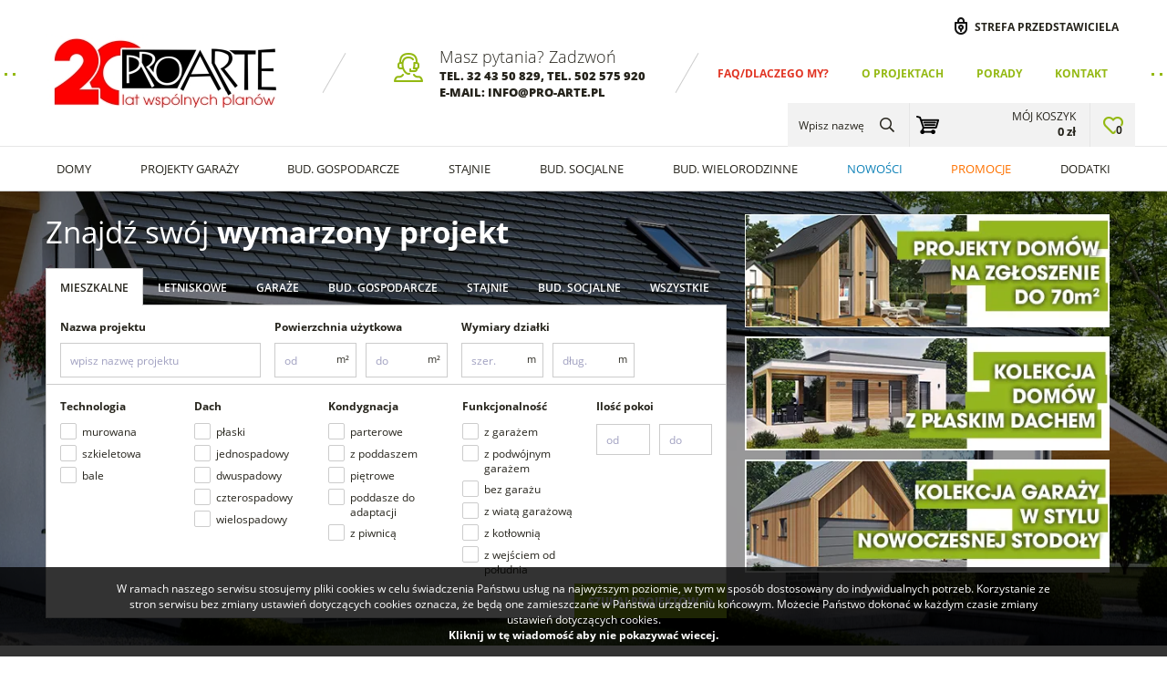

--- FILE ---
content_type: text/html; charset=UTF-8
request_url: https://www.pro-arte.pl/
body_size: 14203
content:
		<!DOCTYPE html>
		<html class="no-js" lang="pl" dir="ltr">
		<head>
			<meta charset="UTF-8">
			<title>Projekty domów, projekty garaży murowane i drewniane</title>
			<meta name="Author" content="PRO-ARTE">
			<meta name="Keywords" content="projekty garaży, projekty budynków gospodarczych, projekty małych domów parterowych, projekty domów szkieletowych, projekty domów w lekkim szkielecie drewnianym, projekty na zgłoszenie, 35m2, 70m2">
			<meta name="Description" content="gotowe projekty domów :: PRO-ARTE.pl - projekty domów - PRO-ARTE.pl :: projekty garaży :: projekty budynków gospodarczych :: projekty domów szkieletowych :: projekty małych domów parterowych">
			<meta name="SKYPE_TOOLBAR" content="SKYPE_TOOLBAR_PARSER_COMPATIBLE">
			<meta name="format-detection" content="telephone=no">
			<meta name="viewport" content="width=device-width, initial-scale=1, shrink-to-fit=no">
			<link rel="canonical" href="https://www.pro-arte.pl/">
						<link rel="preload" href="/files/LOGO/PROARTE 20_270.jpg" as="image">
			<link rel="preload" href="/files/__banners/1/3_zamów katalog 23.webp" as="image">
			<link rel="preload" href="/files/__banners/1/36_baner domy na zgłoszenie.webp" as="image">
			<link rel="preload" href="/files/projekty/import/896/__bg_search_mobile/702f665d08c50d51b2cfc628a0d03d5e3ea55f10.webp" as="image">
			<link rel="preload" href="/fonts/opensans/opensans.css" as="style">
			<link rel="preload" href="/fonts/fontawesome/font-awesome.min.css" as="style">
			<link rel="stylesheet" type="text/css" href="/css/cms.css?15022025">
			<link rel="stylesheet" type="text/css" href="/css/style.css?15022025">
			<link rel="stylesheet" type="text/css" href="/css/form.css?15022025">
			<link rel="stylesheet" type="text/css" href="/css/rwd.css?15022025">
			<link rel="stylesheet" type="text/css" href="/js/select2/select2.min.css">
			<link rel="stylesheet" type="text/css" href="/fonts/opensans/opensans.css">
			<link rel="stylesheet" type="text/css" href="/fonts/fontawesome/font-awesome.min.css">
						<link rel="stylesheet" type="text/css" href="/js/cssmap/cssmap-poland.css">
			<link rel="icon" type="image/png" href="/i/favicon-32x32.png" sizes="32x32">
			<link rel="icon" type="image/png" href="/i/favicon-16x16.png" sizes="16x16">
			<link rel="shortcut icon" type="image/x-icon" href="/favicon.ico">
			<link rel="preload" href="/js/vendor/jquery-3.2.1.min.js" as="script">
			<script type="text/javascript" src="/js/vendor/jquery-3.2.1.min.js"></script>
			<script type="text/javascript">
			var DEFAULT_ROOT = '/';
			var PAGE_LANG = 'pl';
			$('html').removeClass('no-js');
			</script>
			<style type="text/css">
.top-menu > ul > li:first-child > .a {color:#e13423;}
.top-menu > ul > li:first-child > .a:hover {color:#e13423;}
</style>

<!-- Global site tag (gtag.js) - Google Ads: 995553152 -->
<script async src="https://www.googletagmanager.com/gtag/js?id=AW-995553152"></script>
<script>
   window.dataLayer = window.dataLayer || [];
   function gtag(){dataLayer.push(arguments);}
   gtag('js', new Date());
   gtag('config', 'AW-995553152');
</script>

<!-- Global site tag (gtag.js) - Google Analytics -->
<script async src="https://www.googletagmanager.com/gtag/js?id=UA-3035083-1"></script>
<script>
  window.dataLayer = window.dataLayer || [];
  function gtag(){dataLayer.push(arguments);}
  gtag('js', new Date());

  gtag('config', 'UA-3035083-1');
</script>		</head>
		<body>
				<div class="page index">
			<header class="head">
				<div class="content" itemscope itemtype="https://schema.org/Organization">
					<div class="logo"><a itemprop="url" href="/"><img itemprop="logo" src="/files/LOGO/PROARTE 20_270.jpg" alt="PRO-ARTE" title="PRO-ARTE"></a></div>
							<div class="top-infoline">
			<div class="title">Masz pytania? Zadzwoń</div>
			<div class="info">tel. <a href="tel:+48324350829" style="color:inherit">32 43 50 829</a>, tel. <a href="tel:+48502575920" style="color:inherit">502 575 920</a><br />
e-mail: info@pro-arte.pl</div>
		</div>
					<nav class="top-menu">
							<ul>
				<li><a class="a" href="/dlaczego-my-faq">FAQ/Dlaczego my?</a></li><li><a class="a" href="/o-projektach">O projektach</a></li><li><a class="a" href="/porady">Porady</a></li><li><a class="a" href="/kontakt">Kontakt</a></li>			</ul>
						</nav>					
					<div class="top-user">
			<a href="/przedstawiciel">Strefa przedstawiciela</a>
		</div>
						</div>
						<div class="menu-panel" id="menu-panel">
			<div class="cnt">
							<nav class="main-menu" id="main-menu">
				<ul>
					<li class="home"><a class="a" href="/" title="Strona główna"><i class="fa fa-home" aria-hidden="true"></i></a></li>
											<li>
							<a class="a" href="/projekty-domow">Domy</a>
															<ul>
																			<li>
											<span class="label">Projekty</span>
											<a class="a" href="/projekty-domow">zobacz wszystkie</a>												<ul>
																											<li>
															<a class="a" href="/projekty-domow/parterowe">
																<div class="picture"><img src="/files/projekty/import/903/__menu/88a36f2f07fe074a2c10b77d65058fb0a2954679.webp" alt="Domy parterowe"></div>
																<div class="name">Domy parterowe</div>
															</a>
														</li>
																												<li>
															<a class="a" href="/projekty-domow/z-poddaszem-uzytkowym">
																<div class="picture"><img src="/files/projekty/domy/torino/__menu/0669a27b69275f0187e009b7d687d7f96a07bdaf[1].webp" alt="Domy z poddaszem"></div>
																<div class="name">Domy z poddaszem</div>
															</a>
														</li>
																												<li>
															<a class="a" href="/projekty-domow/z-garazem">
																<div class="picture"><img src="/files/projekty/domy/torino/__menu/Halifax.webp" alt="Domy z garażem"></div>
																<div class="name">Domy z garażem</div>
															</a>
														</li>
																												<li>
															<a class="a" href="/projekty-domow-letniskowych">
																<div class="picture"><img src="/files/projekty/domy/__menu/palmas.webp" alt="Domy letniskowe"></div>
																<div class="name">Domy letniskowe</div>
															</a>
														</li>
																												<li>
															<a class="a" href="/projekty-domow-70m2-zgloszenie">
																<div class="picture"><img src="/files/__menu/katania 2-projekty-domow-na-zgloszenie-do-70m2-zabudowy.webp" alt="Projekty domów do 70m2 na zgłoszenie"></div>
																<div class="name">Projekty domów do 70m2 na zgłoszenie</div>
															</a>
														</li>
																												<li>
															<a class="a" href="/projekty-domow-szkieletowych">
																<div class="picture"><img src="/files/projekty/domy/__menu/tryp2.webp" alt="Projekty domów szkieletowych"></div>
																<div class="name">Projekty domów szkieletowych</div>
															</a>
														</li>
																												<li>
															<a class="a" href="/projekty-domow">
																<div class="picture"><img src="/files/projekty/import/795/__menu/projekty,domow,500,367,1608,0.webp" alt="Domy murowane"></div>
																<div class="name">Domy murowane</div>
															</a>
														</li>
																												<li>
															<a class="a" href="/nowoczesne-projekty-domow-z-bali">
																<div class="picture"><img src="/files/projekty/import/795/__menu/tryp5 bale.webp" alt="Domy z bali drewnianych"></div>
																<div class="name">Domy z bali drewnianych</div>
															</a>
														</li>
																												<li>
															<a class="a" href="/domy-szkieletowe-drewniane">
																<div class="picture"><img src="/files/projekty/import/998/__menu/alexa-bale.webp" alt="Domy drewniane"></div>
																<div class="name">Domy drewniane</div>
															</a>
														</li>
																												<li>
															<a class="a" href="/projekt-domow-z-poddaszem-velux">
																<div class="picture"><img src="/files/__menu/486845c48988f51af6c822bae15750d5b948a6c0.webp" alt="Domy z poddaszem i oknami VELUX"></div>
																<div class="name">Domy z poddaszem i oknami VELUX</div>
															</a>
														</li>
																												<li>
															<a class="a" href="/projekty-domow/tanich-w-budowie">
																<div class="picture"><img src="/files/projekty/import/998/__menu/tryp7.webp" alt="Tanie w budowie domy"></div>
																<div class="name">Tanie w budowie domy</div>
															</a>
														</li>
																												<li>
															<a class="a" href="/projekty-domow-dla-seniorow">
																<div class="picture"><img src="/files/projekty/domy/__menu/LA Palma 2000-00PH.webp" alt="Projekty domów dla seniorów"></div>
																<div class="name">Projekty domów dla seniorów</div>
															</a>
														</li>
																												<li>
															<a class="a" href="/domy-z-pompa-ciepla">
																<div class="picture"><img src="/files/__menu/TRYPOLIS 9_1-viessmann.webp" alt="Domy z pompą ciepła"></div>
																<div class="name">Domy z pompą ciepła</div>
															</a>
														</li>
																												<li>
															<a class="a" href="/projekty-domow/nowoczesne-stodoly">
																<div class="picture"><img src="/files/projekty/domy/LA PAMPA 2/__menu/LA PAMPA 2_2.webp" alt="Nowoczesne stodoły"></div>
																<div class="name">Nowoczesne stodoły</div>
															</a>
														</li>
																												<li>
															<a class="a" href="/projekty-domow-energooszczednych">
																<div class="picture"><img src="/files/projekty/WELS 3/__menu/WELS 3_1.webp" alt="Projekty domów z fotowoltaiką, EKO, OZE"></div>
																<div class="name">Projekty domów z fotowoltaiką, EKO, OZE</div>
															</a>
														</li>
																												<li>
															<a class="a" href="/male-domy-z-plaskim-dachem">
																<div class="picture"><img src="/files/projekty/LENS 2 letniskowy/__menu/LENS 2_2_1.webp" alt="Małe domy z płaskim dachem"></div>
																<div class="name">Małe domy z płaskim dachem</div>
															</a>
														</li>
																										</ul>
																						</li>
																				<li>
											<span class="label">Kolekcje</span>
																							<ul>
																											<li>
															<a class="a" href="/projekty-domow/trypolis">
																<div class="picture"><img src="/files/projekty/domy/__menu/TRYPOLIS 4.webp" alt="TRYPOLIS"></div>
																<div class="name">TRYPOLIS</div>
															</a>
														</li>
																												<li>
															<a class="a" href="/projekty-domow/lamia">
																<div class="picture"><img src="/files/projekty/domy/__menu/lam3-2.webp" alt="LAMIA"></div>
																<div class="name">LAMIA</div>
															</a>
														</li>
																												<li>
															<a class="a" href="/projekty-domow/katania">
																<div class="picture"><img src="/files/projekty/domy/__menu/Katania2-1.webp" alt="KATANIA"></div>
																<div class="name">KATANIA</div>
															</a>
														</li>
																												<li>
															<a class="a" href="/projekty-domow/orlean">
																<div class="picture"><img src="/files/projekty/domy/__menu/orlean3-2.webp" alt="ORLEAN"></div>
																<div class="name">ORLEAN</div>
															</a>
														</li>
																												<li>
															<a class="a" href="/projekty-domow/la-palma">
																<div class="picture"><img src="/files/projekty/domy/__menu/la palma 2c-1.webp" alt="LA PALMA"></div>
																<div class="name">LA PALMA</div>
															</a>
														</li>
																												<li>
															<a class="a" href="/projekty-domow/lido-dom-na-zgloszenie-35m2">
																<div class="picture"><img src="/files/projekty/garaże/__menu/LIDo-graf.webp" alt="LIDO domy na zgłoszenie do 35m2"></div>
																<div class="name">LIDO domy na zgłoszenie do 35m2</div>
															</a>
														</li>
																												<li>
															<a class="a" href="/projekty-domow/sevilla">
																<div class="picture"><img src="/files/projekty/domy/SEVILLA 6A/__menu/SEVILLA 6A_1.webp" alt="SEVILLA"></div>
																<div class="name">SEVILLA</div>
															</a>
														</li>
																												<li>
															<a class="a" href="/santorini">
																<div class="picture"><img src="/files/projekty/domy/SANTORINI szkielet drewniany/__menu/SANTORINI SZK_1.webp" alt="SANTORINI"></div>
																<div class="name">SANTORINI</div>
															</a>
														</li>
																												<li>
															<a class="a" href="/wels">
																<div class="picture"><img src="/files/projekty/WELS/__menu/WELS SOLAR 1 NIGHT-e4.webp" alt="WELS"></div>
																<div class="name">WELS</div>
															</a>
														</li>
																												<li>
															<a class="a" href="/miami">
																<div class="picture"><img src="/files/projekty/MIAMI/__menu/MIAMI_1.webp" alt="MIAMI"></div>
																<div class="name">MIAMI</div>
															</a>
														</li>
																												<li>
															<a class="a" href="/lens">
																<div class="picture"><img src="/files/projekty/LENS 2 letniskowy/__menu/LENS 2_2_1.webp" alt="LENS"></div>
																<div class="name">LENS</div>
															</a>
														</li>
																												<li>
															<a class="a" href="/projekty-domow/moca">
																<div class="picture"><img src="/files/projekty/domy/Domy/MOCA/__menu/MOCA_EXT_001.webp" alt="MOCA"></div>
																<div class="name">MOCA</div>
															</a>
														</li>
																										</ul>
																						</li>
																		</ul>
														</li>
												<li>
							<a class="a" href="/projekty-garazy">Projekty Garaży</a>
															<ul>
																			<li>
											<span class="label">Projekty</span>
											<a class="a" href="/projekty-garazy">zobacz wszystkie</a>												<ul>
																											<li>
															<a class="a" href="/projekty-garazy/jedno-stanowiskowe">
																<div class="picture"><img src="/files/projekty/domy/Garaze/__menu/gara.webp" alt="Garaże jedno-stanowiskowe"></div>
																<div class="name">Garaże jedno-stanowiskowe</div>
															</a>
														</li>
																												<li>
															<a class="a" href="/projekty-garazy/dwu-stanowiskowych">
																<div class="picture"><img src="/files/projekty/domy/Garaze/__menu/g292jpg.webp" alt="Garaże dwu-stanowiskowe"></div>
																<div class="name">Garaże dwu-stanowiskowe</div>
															</a>
														</li>
																												<li>
															<a class="a" href="/projekty-garazy/trzy-stanowiskowych">
																<div class="picture"><img src="/files/projekty/domy/torino/__menu/g160.webp" alt="Garaże trzy-stanowiskowe"></div>
																<div class="name">Garaże trzy-stanowiskowe</div>
															</a>
														</li>
																												<li>
															<a class="a" href="/projekty-garazy/wielo-stanowiskowych">
																<div class="picture"><img src="/files/projekty/domy/torino/__menu/g343.webp" alt="Garaże wielo-stanowiskowych"></div>
																<div class="name">Garaże wielo-stanowiskowych</div>
															</a>
														</li>
																												<li>
															<a class="a" href="/projekty-garazy/z-poddaszem">
																<div class="picture"><img src="/files/projekty/domy/torino/__menu/g296.webp" alt="Garaże z poddaszem"></div>
																<div class="name">Garaże z poddaszem</div>
															</a>
														</li>
																												<li>
															<a class="a" href="/projekty-wiat-garazowych">
																<div class="picture"><img src="/files/projekty/domy/Garaze/__menu/w4.webp" alt="Wiat garażowych"></div>
																<div class="name">Wiat garażowych</div>
															</a>
														</li>
																												<li>
															<a class="a" href="/projekty-garazy/z-piwnica">
																<div class="picture"><img src="/files/projekty/__menu/G194.webp" alt="Garaże z piwnicą"></div>
																<div class="name">Garaże z piwnicą</div>
															</a>
														</li>
																												<li>
															<a class="a" href="/projekty-garazy/z-pomieszczeniem-gospodarczym">
																<div class="picture"><img src="/files/projekty/domy/__menu/323.webp" alt="Garaże z pomieszczeniem gospodarczym"></div>
																<div class="name">Garaże z pomieszczeniem gospodarczym</div>
															</a>
														</li>
																												<li>
															<a class="a" href="/projekty-garazy/wielofunkcyjnych">
																<div class="picture"><img src="/files/projekty/domy/__menu/g322.webp" alt="Garaże wielofunkcyjne"></div>
																<div class="name">Garaże wielofunkcyjne</div>
															</a>
														</li>
																												<li>
															<a class="a" href="/projekty-garazy/projekty-garazy-z-wiata">
																<div class="picture"><img src="/files/projekty/domy/Garaze/__menu/11703-projekt-garazu-z-wiata-g244.webp" alt="Garaże z wiatą"></div>
																<div class="name">Garaże z wiatą</div>
															</a>
														</li>
																												<li>
															<a class="a" href="/projekty-garazy/projekty-garazy-blaszanych">
																<div class="picture"><img src="/files/pliki/__menu/gb17-00aph.webp" alt="Projekty garaży blaszanych"></div>
																<div class="name">Projekty garaży blaszanych</div>
															</a>
														</li>
																										</ul>
																						</li>
																				<li>
											<span class="label">Kolekcje</span>
																							<ul>
																											<li>
															<a class="a" href="/projekty-garazy/na-zgloszenie-do-35">
																<div class="picture"><img src="/files/projekty/garaże/__menu/G339A_01.webp" alt="Garaże na zgłoszenie"></div>
																<div class="name">Garaże na zgłoszenie</div>
															</a>
														</li>
																												<li>
															<a class="a" href="/projekty-garazy/w-stylu-nowoczesna-stodola">
																<div class="picture"><img src="/files/projekty/garaże/G351/__menu/G351_1.webp" alt="Garaże nowoczesna stodoła"></div>
																<div class="name">Garaże nowoczesna stodoła</div>
															</a>
														</li>
																												<li>
															<a class="a" href="/projekty-garazy/z-plaskim-dachem">
																<div class="picture"><img src="/files/projekty/garaże/G339C/__menu/G339C_1.webp" alt="Garaże z płaskim dachem"></div>
																<div class="name">Garaże z płaskim dachem</div>
															</a>
														</li>
																										</ul>
																						</li>
																		</ul>
														</li>
												<li>
							<a class="a" href="/projekty-budynkow-gospodarczych">Bud. Gospodarcze</a>
															<ul>
																			<li>
											<span class="label">Budynki gospodarcze</span>
											<a class="a" href="/projekty-budynkow-gospodarczych">zobacz wszystkie</a>												<ul>
																											<li>
															<a class="a" href="/kuchnie-letnie">
																<div class="picture"><img src="/files/__menu/palmas.webp" alt="KL budynki gospodarcze"></div>
																<div class="name">KL budynki gospodarcze</div>
															</a>
														</li>
																												<li>
															<a class="a" href="/projekty-budynkow-gospodarczych">
																<div class="picture"><img src="/files/projekty/garaże/__menu/g164.webp" alt="Z bramą wjazdową"></div>
																<div class="name">Z bramą wjazdową</div>
															</a>
														</li>
																												<li>
															<a class="a" href="/projekty-budynkow-gospodarczych?usable=0-30%2C30-60">
																<div class="picture"><img src="/files/projekty/garaże/__menu/g44.webp" alt="Małe budynki gospodarcze"></div>
																<div class="name">Małe budynki gospodarcze</div>
															</a>
														</li>
																												<li>
															<a class="a" href="/projekty-budynkow-gospodarczych?usable=100-140,140-180,180">
																<div class="picture"><img src="/files/projekty/garaże/__menu/g229c.webp" alt="Duże budynki gospodarcze"></div>
																<div class="name">Duże budynki gospodarcze</div>
															</a>
														</li>
																												<li>
															<a class="a" href="/budynki-gospodarcze-bez-bramy">
																<div class="picture"><img src="/files/projekty/garaże/__menu/g312.webp" alt="Bez bram wjazdowych"></div>
																<div class="name">Bez bram wjazdowych</div>
															</a>
														</li>
																												<li>
															<a class="a" href="/projekty-budynkow-gospodarczych/bez-zgloszenia-do-150-m2">
																<div class="picture"><img src="/files/__menu/g304.webp" alt="Bez zgłoszenia do 150m2"></div>
																<div class="name">Bez zgłoszenia do 150m2</div>
															</a>
														</li>
																												<li>
															<a class="a" href="/projekty-budynkow-gospodarczych/na-zgloszenie-do-300-m2">
																<div class="picture"><img src="/files/__menu/lex-zboże-lex-silos-budynki-gospodarcze-na-zgloszenie-300.webp" alt="Na zgłoszenie do 300 m2"></div>
																<div class="name">Na zgłoszenie do 300 m2</div>
															</a>
														</li>
																												<li>
															<a class="a" href="/projekty-budynkow-gospodarczych/budynki-inwentarskie">
																<div class="picture"><img src="/files/aktualnosci/pliki/__menu/12539-bi-budynki-inwentarskie.webp" alt="Budynki inwentarskie"></div>
																<div class="name">Budynki inwentarskie</div>
															</a>
														</li>
																												<li>
															<a class="a" href="/gospodarcze-z-czescia-mieszkalna">
																<div class="picture"><img src="/files/projekty/G342/__menu/G342_1.webp" alt="Projekty budynków gospodarczych z częścią mieszkalną"></div>
																<div class="name">Projekty budynków gospodarczych z częścią mieszkalną</div>
															</a>
														</li>
																												<li>
															<a class="a" href="/projekty-budynkow-gospodarczych-z-poddaszem">
																<div class="picture"><img src="/files/projekty/garaże/G299A/__menu/G299A_1.webp" alt="Projekty budynków gospodarczych z poddaszem"></div>
																<div class="name">Projekty budynków gospodarczych z poddaszem</div>
															</a>
														</li>
																												<li>
															<a class="a" href="/projekty-budynkow-gospodarczych/projekty-dla-lesnikow">
																<div class="picture"><img src="/files/projekty/L3-05.04.2023/__menu/L3_1.webp" alt="Projekty dla leśników"></div>
																<div class="name">Projekty dla leśników</div>
															</a>
														</li>
																												<li>
															<a class="a" href="/budynki-do-przechowywania-i-wiaty-na-drewno">
																<div class="picture"><img src="/files/projekty/COMPO/__menu/COMPO_1.webp" alt="Na drewno, do przechowywania, magazynowana"></div>
																<div class="name">Na drewno, do przechowywania, magazynowana</div>
															</a>
														</li>
																										</ul>
																						</li>
																		</ul>
														</li>
												<li>
							<a class="a" href="/projekty-stajni">Stajnie</a>
															<ul>
																			<li>
											<span class="label">Stajnie</span>
											<a class="a" href="/projekty-stajni">zobacz wszystkie</a>												<ul>
																											<li>
															<a class="a" href="/projekty-stajni/z-czescia-mieszkalna">
																<div class="picture"><img src="/files/projekty/garaże/__menu/s23.webp" alt="Stajnie z częścią mieszkalną"></div>
																<div class="name">Stajnie z częścią mieszkalną</div>
															</a>
														</li>
																												<li>
															<a class="a" href="/projekty-stajni/z-garazem">
																<div class="picture"><img src="/files/projekty/garaże/__menu/s28.webp" alt="Stajnie z garażem"></div>
																<div class="name">Stajnie z garażem</div>
															</a>
														</li>
																												<li>
															<a class="a" href="/projekty-stajni/od-2-do-6-koni">
																<div class="picture"><img src="/files/projekty/garaże/__menu/s43.webp" alt="Stajnie od 2 do 6 koni"></div>
																<div class="name">Stajnie od 2 do 6 koni</div>
															</a>
														</li>
																												<li>
															<a class="a" href="/projekty-stajni/powyzej-8-koni">
																<div class="picture"><img src="/files/projekty/garaże/__menu/s24.webp" alt="Stajnie powyżej 8 koni"></div>
																<div class="name">Stajnie powyżej 8 koni</div>
															</a>
														</li>
																												<li>
															<a class="a" href="/projekty-stajni/stajnie-angielskie">
																<div class="picture"><img src="/files/__menu/s43.webp" alt="Stajnie angielskie"></div>
																<div class="name">Stajnie angielskie</div>
															</a>
														</li>
																										</ul>
																						</li>
																		</ul>
														</li>
												<li>
							<a class="a" href="/projekty-budynkow-socjalnych">Bud. socjalne</a>
															<ul>
																			<li>
											<span class="label">Budynki socjalne</span>
											<a class="a" href="/projekty-budynkow-socjalnych">zobacz wszystkie</a>												<div class="picture"><img src="/files/projekty/garaże/__menu_big/bsc5.webp" alt=""></div>
																						</li>
																		</ul>
														</li>
												<li>
							<a class="a" href="/budynki-wielorodzinne">Bud. wielorodzinne</a>
															<ul>
																			<li>
											<span class="label">Budynki wielorodzinne</span>
											<a class="a" href="/budynki-wielorodzinne">zobacz wszystkie</a>												<div class="picture"><img src="/files/projekty/domy/Domy/__menu_big/San-Vito.webp" alt=""></div>
																						</li>
																		</ul>
														</li>
												<li>
							<a class="a" href="/nowosci">Nowości</a>
													</li>
												<li>
							<a class="a" href="/promocje">Promocje</a>
													</li>
												<li>
							<a class="a" href="/dodatki">Dodatki</a>
													</li>
										</ul>
				<script type="text/javascript">
				$('#main-menu > ul > li').hover(function(){
					$(this).addClass('active');
				},
				function(){
					$(this).removeClass('active');
				});
				</script>
			</nav>
			<div class="rwd-menu-btn" data-rwd-sidebar="menu" data-rwd-sidebar-name="Menu"><div class="bar"><span></span><span></span><span></span></div><div class="label">Menu</div></div>			
					<a class="top-cart" href="/cart">
			<div class="title">Mój koszyk</div>
			<div class="sum">0&nbsp;zł</div>
		</a>
				<a class="top-favorites" href="/schowek" title="Schowek"><span id="favorites-count">0</span></a>
				<div class="top-search" id="top-search">
			<div class="icon-wrapper">
				<div class="text"><!-- enter_name --> Wpisz nazwę</div> 
				<div class="icon"></div>
			</div>
			<div class="rs-content">
				<div class="rs-form">
					<form name="top-search" action="/projekty" method="get">
						<div class="title">Szukaj</div>
						<input type="text" name="name" value="" placeholder="wpisz, czego szukasz...">
						<div class="search" onclick="$('form[name=top-search]').submit()"></div>
					</form>
				</div>
				<script type="text/javascript">
				$('#top-search .icon-wrapper').click(function(){
					$(this).parent().addClass('active');
					setTimeout(function(){
						$('#top-search').find('input').focus();
					},100);
				});
				$('#top-search .rs-content').click(function(e){
					if(!$(e.target).closest('.rs-form').length)
						$(this).parent().removeClass('active');
				});
				$(document).keyup(function(e) {
					if(e.keyCode===27)
						$('#top-search').removeClass('active');
				});
				$(function(){
					$('#top-search input[name=name]').autocomplete({
						serviceUrl: '/ajax/search_autocomplete.php?lang=pl',
						params: {category:function(){return $('#main-search .mst-tab.active').data('id')}},
						appendTo: $('#top-search .rs-form'),
						formatResult: function(s,v) { 
							var pattern = '(' + v.replace(/[\-\[\]\/\{\}\(\)\*\+\?\.\\\^\$\|]/g, "\\$&") + ')';
							return '<div class="picture">'+s.image+'</div><div class="value">'+s.value.replace(new RegExp(pattern,'gi'),'<strong>$1<\/strong>')+'</div><div class="price">'+s.price+'</div>';
						},
						onSelect: function(suggestion){
							if(suggestion.url)
								document.location = suggestion.url;
						}
					});
				});			
				</script>
			</div>
		</div>
					</div>
		</div>
					</header>
						<div class="main">
				<div class="side-center" role="main">
					<section class="main-search" id="main-search">
			<style type="text/css">
				#main-search {background-image: url('/files/projekty/import/896/__bg_search/702f665d08c50d51b2cfc628a0d03d5e3ea55f10.webp'); }
				@media (max-width:420px) {
					#main-search { background-image: url(/files/projekty/import/896/__bg_search_mobile/702f665d08c50d51b2cfc628a0d03d5e3ea55f10.webp); }
				}
			</style>
			<div class="content">
				<h1>Znajdź swój <strong>wymarzony projekt</strong></h1>
				<div class="ms-tabs">
					<div class="mst-hdrs">
						<div class="mst-hdr active">Mieszkalne</div><div class="mst-hdr">Letniskowe</div><div class="mst-hdr">Garaże</div><div class="mst-hdr">Bud. gospodarcze</div><div class="mst-hdr">Stajnie</div><div class="mst-hdr">Bud. socjalne</div>						<div class="mst-hdr">Wszystkie</div>
					</div>
					<div class="mst-select">
							  <select name="cat" id="sel_cat"  data-placeholder="Kategoria projektów">
		<option value="" selected ></option><option value="0"  >Wszystkie</option><option value="1"  >Mieszkalne</option><option value="2"  >Letniskowe</option><option value="3"  >Garaże</option><option value="4"  >Bud. gospodarcze</option><option value="5"  >Stajnie</option><option value="6"  >Bud. socjalne</option>	  </select>
							</div>
					<div class="mst-tabs">
						<div class="common">
							<div class="field">
								<div class="label">Nazwa projektu</div>
								<div class="inp"><input type="text" name="name" value="" placeholder="wpisz nazwę projektu"></div>
							</div> 
							<div class="field range">
								<div class="label">Powierzchnia użytkowa</div>
								<div class="items">
									<div class="inp hu"><input type="text" name="usable[from]" value="" maxlength="16" placeholder="od"><div class="unit">m²</div></div>
									<div class="inp hu"><input type="text" name="usable[to]" value="" maxlength="16" placeholder="do"><div class="unit">m²</div></div>
								</div>
							</div>
							<div class="field range">
								<div class="label">Wymiary działki</div>
								<div class="items">
									<div class="inp hu"><input type="text" name="size[length]" value="" maxlength="16" placeholder="szer."><div class="unit">m</div></div>
									<div class="inp hu"><input type="text" name="size[width]" value="" maxlength="16" placeholder="dług."><div class="unit">m</div></div>
								</div>
							</div>
						</div>
														<div class="mst-tab active" data-id="1" data-url="/projekty-domow">
																			<div class="dicts">
											<div class="dict">
												<div class="label">Technologia</div>
												<ul>
													<li>		<span class="inp-checkbox">
			<input type="checkbox" name="tech[0]" id="tech_1_mur" value="mur"   id="tech_1_mur">
			<label for="tech_1_mur"></label>
		</span>
				<label style="margin:0 0 0 3px;" for="tech_1_mur">murowana</label>
		</li><li>		<span class="inp-checkbox">
			<input type="checkbox" name="tech[1]" id="tech_1_szkielet" value="szkielet"   id="tech_1_szkielet">
			<label for="tech_1_szkielet"></label>
		</span>
				<label style="margin:0 0 0 3px;" for="tech_1_szkielet">szkieletowa</label>
		</li><li>		<span class="inp-checkbox">
			<input type="checkbox" name="tech[2]" id="tech_1_bale" value="bale"   id="tech_1_bale">
			<label for="tech_1_bale"></label>
		</span>
				<label style="margin:0 0 0 3px;" for="tech_1_bale">bale</label>
		</li>												</ul>
											</div>
																							<div class="dict">
													<div class="label">Dach</div>
																											<ul>
															<li>		<span class="inp-checkbox">
			<input type="checkbox" name="wb[13][20]" id="wb_1_13_20" value="20"   id="wb_1_13_20">
			<label for="wb_1_13_20"></label>
		</span>
				<label style="margin:0 0 0 3px;" for="wb_1_13_20">płaski</label>
		</li><li>		<span class="inp-checkbox">
			<input type="checkbox" name="wb[13][21]" id="wb_1_13_21" value="21"   id="wb_1_13_21">
			<label for="wb_1_13_21"></label>
		</span>
				<label style="margin:0 0 0 3px;" for="wb_1_13_21">jednospadowy</label>
		</li><li>		<span class="inp-checkbox">
			<input type="checkbox" name="wb[13][22]" id="wb_1_13_22" value="22"   id="wb_1_13_22">
			<label for="wb_1_13_22"></label>
		</span>
				<label style="margin:0 0 0 3px;" for="wb_1_13_22">dwuspadowy</label>
		</li><li>		<span class="inp-checkbox">
			<input type="checkbox" name="wb[13][23]" id="wb_1_13_23" value="23"   id="wb_1_13_23">
			<label for="wb_1_13_23"></label>
		</span>
				<label style="margin:0 0 0 3px;" for="wb_1_13_23">czterospadowy</label>
		</li><li>		<span class="inp-checkbox">
			<input type="checkbox" name="wb[13][24]" id="wb_1_13_24" value="24"   id="wb_1_13_24">
			<label for="wb_1_13_24"></label>
		</span>
				<label style="margin:0 0 0 3px;" for="wb_1_13_24">wielospadowy</label>
		</li>														</ul>
																										</div>
																								<div class="dict">
													<div class="label">Kondygnacja</div>
																											<ul>
															<li>		<span class="inp-checkbox">
			<input type="checkbox" name="wb[2][6]" id="wb_1_2_6" value="6"   id="wb_1_2_6">
			<label for="wb_1_2_6"></label>
		</span>
				<label style="margin:0 0 0 3px;" for="wb_1_2_6">parterowe</label>
		</li><li>		<span class="inp-checkbox">
			<input type="checkbox" name="wb[2][11]" id="wb_1_2_11" value="11"   id="wb_1_2_11">
			<label for="wb_1_2_11"></label>
		</span>
				<label style="margin:0 0 0 3px;" for="wb_1_2_11">z poddaszem</label>
		</li><li>		<span class="inp-checkbox">
			<input type="checkbox" name="wb[2][47]" id="wb_1_2_47" value="47"   id="wb_1_2_47">
			<label for="wb_1_2_47"></label>
		</span>
				<label style="margin:0 0 0 3px;" for="wb_1_2_47">piętrowe</label>
		</li><li>		<span class="inp-checkbox">
			<input type="checkbox" name="wb[2][67]" id="wb_1_2_67" value="67"   id="wb_1_2_67">
			<label for="wb_1_2_67"></label>
		</span>
				<label style="margin:0 0 0 3px;" for="wb_1_2_67">poddasze do adaptacji</label>
		</li><li>		<span class="inp-checkbox">
			<input type="checkbox" name="wb[2][12]" id="wb_1_2_12" value="12"   id="wb_1_2_12">
			<label for="wb_1_2_12"></label>
		</span>
				<label style="margin:0 0 0 3px;" for="wb_1_2_12">z piwnicą</label>
		</li>														</ul>
																										</div>
																								<div class="dict">
													<div class="label">Funkcjonalność</div>
																											<ul>
															<li>		<span class="inp-checkbox">
			<input type="checkbox" name="wb[18][33]" id="wb_1_18_33" value="33"   id="wb_1_18_33">
			<label for="wb_1_18_33"></label>
		</span>
				<label style="margin:0 0 0 3px;" for="wb_1_18_33">z garażem</label>
		</li><li>		<span class="inp-checkbox">
			<input type="checkbox" name="wb[18][41]" id="wb_1_18_41" value="41"   id="wb_1_18_41">
			<label for="wb_1_18_41"></label>
		</span>
				<label style="margin:0 0 0 3px;" for="wb_1_18_41">z podwójnym garażem</label>
		</li><li>		<span class="inp-checkbox">
			<input type="checkbox" name="wb[18][46]" id="wb_1_18_46" value="46"   id="wb_1_18_46">
			<label for="wb_1_18_46"></label>
		</span>
				<label style="margin:0 0 0 3px;" for="wb_1_18_46">bez garażu</label>
		</li><li>		<span class="inp-checkbox">
			<input type="checkbox" name="wb[18][36]" id="wb_1_18_36" value="36"   id="wb_1_18_36">
			<label for="wb_1_18_36"></label>
		</span>
				<label style="margin:0 0 0 3px;" for="wb_1_18_36">z wiatą garażową</label>
		</li><li>		<span class="inp-checkbox">
			<input type="checkbox" name="wb[18][34]" id="wb_1_18_34" value="34"   id="wb_1_18_34">
			<label for="wb_1_18_34"></label>
		</span>
				<label style="margin:0 0 0 3px;" for="wb_1_18_34">z kotłownią</label>
		</li><li>		<span class="inp-checkbox">
			<input type="checkbox" name="wb[18][35]" id="wb_1_18_35" value="35"   id="wb_1_18_35">
			<label for="wb_1_18_35"></label>
		</span>
				<label style="margin:0 0 0 3px;" for="wb_1_18_35">z wejściem od południa</label>
		</li>														</ul>
																										</div>
																								<div class="dict">
													<div class="label">Ilość pokoi</div>
																											<div class="filter-range">
															<div class="range" id="filter-range-11">
																<div class="item from"><input class="small" type="text" name="wb[11][18][from]" value="" maxlength="16" placeholder="od"></div>
																<div class="item small to"><input class="small" type="text" name="wb[11][18][to]" value="" maxlength="16" placeholder="do"></div>
															</div>
														</div>
																										</div>
																						</div>
																		</div>
																<div class="mst-tab" data-id="6" data-url="/projekty-domow-letniskowych">
																			<div class="dicts">
											<div class="dict">
												<div class="label">Technologia</div>
												<ul>
													<li>		<span class="inp-checkbox">
			<input type="checkbox" name="tech[0]" id="tech_6_mur" value="mur"   id="tech_6_mur">
			<label for="tech_6_mur"></label>
		</span>
				<label style="margin:0 0 0 3px;" for="tech_6_mur">murowana</label>
		</li><li>		<span class="inp-checkbox">
			<input type="checkbox" name="tech[1]" id="tech_6_szkielet" value="szkielet"   id="tech_6_szkielet">
			<label for="tech_6_szkielet"></label>
		</span>
				<label style="margin:0 0 0 3px;" for="tech_6_szkielet">szkieletowa</label>
		</li><li>		<span class="inp-checkbox">
			<input type="checkbox" name="tech[2]" id="tech_6_bale" value="bale"   id="tech_6_bale">
			<label for="tech_6_bale"></label>
		</span>
				<label style="margin:0 0 0 3px;" for="tech_6_bale">bale</label>
		</li>												</ul>
											</div>
																							<div class="dict">
													<div class="label">Dach</div>
																											<ul>
															<li>		<span class="inp-checkbox">
			<input type="checkbox" name="wb[13][20]" id="wb_6_13_20" value="20"   id="wb_6_13_20">
			<label for="wb_6_13_20"></label>
		</span>
				<label style="margin:0 0 0 3px;" for="wb_6_13_20">płaski</label>
		</li><li>		<span class="inp-checkbox">
			<input type="checkbox" name="wb[13][21]" id="wb_6_13_21" value="21"   id="wb_6_13_21">
			<label for="wb_6_13_21"></label>
		</span>
				<label style="margin:0 0 0 3px;" for="wb_6_13_21">jednospadowy</label>
		</li><li>		<span class="inp-checkbox">
			<input type="checkbox" name="wb[13][22]" id="wb_6_13_22" value="22"   id="wb_6_13_22">
			<label for="wb_6_13_22"></label>
		</span>
				<label style="margin:0 0 0 3px;" for="wb_6_13_22">dwuspadowy</label>
		</li><li>		<span class="inp-checkbox">
			<input type="checkbox" name="wb[13][23]" id="wb_6_13_23" value="23"   id="wb_6_13_23">
			<label for="wb_6_13_23"></label>
		</span>
				<label style="margin:0 0 0 3px;" for="wb_6_13_23">czterospadowy</label>
		</li><li>		<span class="inp-checkbox">
			<input type="checkbox" name="wb[13][24]" id="wb_6_13_24" value="24"   id="wb_6_13_24">
			<label for="wb_6_13_24"></label>
		</span>
				<label style="margin:0 0 0 3px;" for="wb_6_13_24">wielospadowy</label>
		</li>														</ul>
																										</div>
																								<div class="dict">
													<div class="label">Kondygnacja</div>
																											<ul>
															<li>		<span class="inp-checkbox">
			<input type="checkbox" name="wb[2][6]" id="wb_6_2_6" value="6"   id="wb_6_2_6">
			<label for="wb_6_2_6"></label>
		</span>
				<label style="margin:0 0 0 3px;" for="wb_6_2_6">parterowe</label>
		</li><li>		<span class="inp-checkbox">
			<input type="checkbox" name="wb[2][11]" id="wb_6_2_11" value="11"   id="wb_6_2_11">
			<label for="wb_6_2_11"></label>
		</span>
				<label style="margin:0 0 0 3px;" for="wb_6_2_11">z poddaszem</label>
		</li><li>		<span class="inp-checkbox">
			<input type="checkbox" name="wb[2][47]" id="wb_6_2_47" value="47"   id="wb_6_2_47">
			<label for="wb_6_2_47"></label>
		</span>
				<label style="margin:0 0 0 3px;" for="wb_6_2_47">piętrowe</label>
		</li><li>		<span class="inp-checkbox">
			<input type="checkbox" name="wb[2][67]" id="wb_6_2_67" value="67"   id="wb_6_2_67">
			<label for="wb_6_2_67"></label>
		</span>
				<label style="margin:0 0 0 3px;" for="wb_6_2_67">poddasze do adaptacji</label>
		</li><li>		<span class="inp-checkbox">
			<input type="checkbox" name="wb[2][12]" id="wb_6_2_12" value="12"   id="wb_6_2_12">
			<label for="wb_6_2_12"></label>
		</span>
				<label style="margin:0 0 0 3px;" for="wb_6_2_12">z piwnicą</label>
		</li>														</ul>
																										</div>
																								<div class="dict">
													<div class="label">Funkcjonalność</div>
																											<ul>
															<li>		<span class="inp-checkbox">
			<input type="checkbox" name="wb[18][33]" id="wb_6_18_33" value="33"   id="wb_6_18_33">
			<label for="wb_6_18_33"></label>
		</span>
				<label style="margin:0 0 0 3px;" for="wb_6_18_33">z garażem</label>
		</li><li>		<span class="inp-checkbox">
			<input type="checkbox" name="wb[18][41]" id="wb_6_18_41" value="41"   id="wb_6_18_41">
			<label for="wb_6_18_41"></label>
		</span>
				<label style="margin:0 0 0 3px;" for="wb_6_18_41">z podwójnym garażem</label>
		</li><li>		<span class="inp-checkbox">
			<input type="checkbox" name="wb[18][46]" id="wb_6_18_46" value="46"   id="wb_6_18_46">
			<label for="wb_6_18_46"></label>
		</span>
				<label style="margin:0 0 0 3px;" for="wb_6_18_46">bez garażu</label>
		</li><li>		<span class="inp-checkbox">
			<input type="checkbox" name="wb[18][36]" id="wb_6_18_36" value="36"   id="wb_6_18_36">
			<label for="wb_6_18_36"></label>
		</span>
				<label style="margin:0 0 0 3px;" for="wb_6_18_36">z wiatą garażową</label>
		</li><li>		<span class="inp-checkbox">
			<input type="checkbox" name="wb[18][34]" id="wb_6_18_34" value="34"   id="wb_6_18_34">
			<label for="wb_6_18_34"></label>
		</span>
				<label style="margin:0 0 0 3px;" for="wb_6_18_34">z kotłownią</label>
		</li><li>		<span class="inp-checkbox">
			<input type="checkbox" name="wb[18][35]" id="wb_6_18_35" value="35"   id="wb_6_18_35">
			<label for="wb_6_18_35"></label>
		</span>
				<label style="margin:0 0 0 3px;" for="wb_6_18_35">z wejściem od południa</label>
		</li>														</ul>
																										</div>
																								<div class="dict">
													<div class="label">Ilość pokoi</div>
																											<div class="filter-range">
															<div class="range" id="filter-range-11">
																<div class="item from"><input class="small" type="text" name="wb[11][18][from]" value="" maxlength="16" placeholder="od"></div>
																<div class="item small to"><input class="small" type="text" name="wb[11][18][to]" value="" maxlength="16" placeholder="do"></div>
															</div>
														</div>
																										</div>
																						</div>
																		</div>
																<div class="mst-tab" data-id="2" data-url="/projekty-garazy">
																			<div class="dicts">
											<div class="dict">
												<div class="label">Technologia</div>
												<ul>
													<li>		<span class="inp-checkbox">
			<input type="checkbox" name="tech[0]" id="tech_2_mur" value="mur"   id="tech_2_mur">
			<label for="tech_2_mur"></label>
		</span>
				<label style="margin:0 0 0 3px;" for="tech_2_mur">murowana</label>
		</li><li>		<span class="inp-checkbox">
			<input type="checkbox" name="tech[1]" id="tech_2_szkielet" value="szkielet"   id="tech_2_szkielet">
			<label for="tech_2_szkielet"></label>
		</span>
				<label style="margin:0 0 0 3px;" for="tech_2_szkielet">szkieletowa</label>
		</li><li>		<span class="inp-checkbox">
			<input type="checkbox" name="tech[2]" id="tech_2_bale" value="bale"   id="tech_2_bale">
			<label for="tech_2_bale"></label>
		</span>
				<label style="margin:0 0 0 3px;" for="tech_2_bale">bale</label>
		</li><li>		<span class="inp-checkbox">
			<input type="checkbox" name="tech[3]" id="tech_2_blasz" value="blasz"   id="tech_2_blasz">
			<label for="tech_2_blasz"></label>
		</span>
				<label style="margin:0 0 0 3px;" for="tech_2_blasz">blaszana</label>
		</li>												</ul>
											</div>
																							<div class="dict">
													<div class="label">Liczba stanowisk</div>
																											<ul>
															<li>		<span class="inp-checkbox">
			<input type="checkbox" name="wb[14][25]" id="wb_2_14_25" value="25"   id="wb_2_14_25">
			<label for="wb_2_14_25"></label>
		</span>
				<label style="margin:0 0 0 3px;" for="wb_2_14_25">1 stanowisko</label>
		</li><li>		<span class="inp-checkbox">
			<input type="checkbox" name="wb[14][26]" id="wb_2_14_26" value="26"   id="wb_2_14_26">
			<label for="wb_2_14_26"></label>
		</span>
				<label style="margin:0 0 0 3px;" for="wb_2_14_26">2 stanowiska</label>
		</li><li>		<span class="inp-checkbox">
			<input type="checkbox" name="wb[14][27]" id="wb_2_14_27" value="27"   id="wb_2_14_27">
			<label for="wb_2_14_27"></label>
		</span>
				<label style="margin:0 0 0 3px;" for="wb_2_14_27">3 stanowiska</label>
		</li><li>		<span class="inp-checkbox">
			<input type="checkbox" name="wb[14][28]" id="wb_2_14_28" value="28"   id="wb_2_14_28">
			<label for="wb_2_14_28"></label>
		</span>
				<label style="margin:0 0 0 3px;" for="wb_2_14_28">4 i więcej</label>
		</li>														</ul>
																										</div>
																								<div class="dict">
													<div class="label">Dach</div>
																											<ul>
															<li>		<span class="inp-checkbox">
			<input type="checkbox" name="wb[13][20]" id="wb_2_13_20" value="20"   id="wb_2_13_20">
			<label for="wb_2_13_20"></label>
		</span>
				<label style="margin:0 0 0 3px;" for="wb_2_13_20">płaski</label>
		</li><li>		<span class="inp-checkbox">
			<input type="checkbox" name="wb[13][21]" id="wb_2_13_21" value="21"   id="wb_2_13_21">
			<label for="wb_2_13_21"></label>
		</span>
				<label style="margin:0 0 0 3px;" for="wb_2_13_21">jednospadowy</label>
		</li><li>		<span class="inp-checkbox">
			<input type="checkbox" name="wb[13][22]" id="wb_2_13_22" value="22"   id="wb_2_13_22">
			<label for="wb_2_13_22"></label>
		</span>
				<label style="margin:0 0 0 3px;" for="wb_2_13_22">dwuspadowy</label>
		</li><li>		<span class="inp-checkbox">
			<input type="checkbox" name="wb[13][23]" id="wb_2_13_23" value="23"   id="wb_2_13_23">
			<label for="wb_2_13_23"></label>
		</span>
				<label style="margin:0 0 0 3px;" for="wb_2_13_23">czterospadowy</label>
		</li><li>		<span class="inp-checkbox">
			<input type="checkbox" name="wb[13][24]" id="wb_2_13_24" value="24"   id="wb_2_13_24">
			<label for="wb_2_13_24"></label>
		</span>
				<label style="margin:0 0 0 3px;" for="wb_2_13_24">wielospadowy</label>
		</li>														</ul>
																										</div>
																								<div class="dict">
													<div class="label">Kondygnacja</div>
																											<ul>
															<li>		<span class="inp-checkbox">
			<input type="checkbox" name="wb[2][6]" id="wb_2_2_6" value="6"   id="wb_2_2_6">
			<label for="wb_2_2_6"></label>
		</span>
				<label style="margin:0 0 0 3px;" for="wb_2_2_6">parterowe</label>
		</li><li>		<span class="inp-checkbox">
			<input type="checkbox" name="wb[2][11]" id="wb_2_2_11" value="11"   id="wb_2_2_11">
			<label for="wb_2_2_11"></label>
		</span>
				<label style="margin:0 0 0 3px;" for="wb_2_2_11">z poddaszem</label>
		</li><li>		<span class="inp-checkbox">
			<input type="checkbox" name="wb[2][47]" id="wb_2_2_47" value="47"   id="wb_2_2_47">
			<label for="wb_2_2_47"></label>
		</span>
				<label style="margin:0 0 0 3px;" for="wb_2_2_47">piętrowe</label>
		</li><li>		<span class="inp-checkbox">
			<input type="checkbox" name="wb[2][67]" id="wb_2_2_67" value="67"   id="wb_2_2_67">
			<label for="wb_2_2_67"></label>
		</span>
				<label style="margin:0 0 0 3px;" for="wb_2_2_67">poddasze do adaptacji</label>
		</li><li>		<span class="inp-checkbox">
			<input type="checkbox" name="wb[2][12]" id="wb_2_2_12" value="12"   id="wb_2_2_12">
			<label for="wb_2_2_12"></label>
		</span>
				<label style="margin:0 0 0 3px;" for="wb_2_2_12">z piwnicą</label>
		</li>														</ul>
																										</div>
																								<div class="dict">
													<div class="label">Funkcja</div>
																											<ul>
															<li>		<span class="inp-checkbox">
			<input type="checkbox" name="wb[3][8]" id="wb_2_3_8" value="8"   id="wb_2_3_8">
			<label for="wb_2_3_8"></label>
		</span>
				<label style="margin:0 0 0 3px;" for="wb_2_3_8">z pom. gosp.</label>
		</li><li>		<span class="inp-checkbox">
			<input type="checkbox" name="wb[3][9]" id="wb_2_3_9" value="9"   id="wb_2_3_9">
			<label for="wb_2_3_9"></label>
		</span>
				<label style="margin:0 0 0 3px;" for="wb_2_3_9">z altaną</label>
		</li><li>		<span class="inp-checkbox">
			<input type="checkbox" name="wb[3][7]" id="wb_2_3_7" value="7"   id="wb_2_3_7">
			<label for="wb_2_3_7"></label>
		</span>
				<label style="margin:0 0 0 3px;" for="wb_2_3_7">z wiatą</label>
		</li><li>		<span class="inp-checkbox">
			<input type="checkbox" name="wb[3][10]" id="wb_2_3_10" value="10"   id="wb_2_3_10">
			<label for="wb_2_3_10"></label>
		</span>
				<label style="margin:0 0 0 3px;" for="wb_2_3_10">z grillo-wędzarnikiem</label>
		</li>														</ul>
																										</div>
																						</div>
																		</div>
																<div class="mst-tab" data-id="3" data-url="/projekty-budynkow-gospodarczych">
																			<div class="dicts">
											<div class="dict">
												<div class="label">Technologia</div>
												<ul>
													<li>		<span class="inp-checkbox">
			<input type="checkbox" name="tech[0]" id="tech_3_mur" value="mur"   id="tech_3_mur">
			<label for="tech_3_mur"></label>
		</span>
				<label style="margin:0 0 0 3px;" for="tech_3_mur">murowana</label>
		</li><li>		<span class="inp-checkbox">
			<input type="checkbox" name="tech[1]" id="tech_3_szkielet" value="szkielet"   id="tech_3_szkielet">
			<label for="tech_3_szkielet"></label>
		</span>
				<label style="margin:0 0 0 3px;" for="tech_3_szkielet">szkieletowa</label>
		</li><li>		<span class="inp-checkbox">
			<input type="checkbox" name="tech[2]" id="tech_3_bale" value="bale"   id="tech_3_bale">
			<label for="tech_3_bale"></label>
		</span>
				<label style="margin:0 0 0 3px;" for="tech_3_bale">bale</label>
		</li><li>		<span class="inp-checkbox">
			<input type="checkbox" name="tech[3]" id="tech_3_blasz" value="blasz"   id="tech_3_blasz">
			<label for="tech_3_blasz"></label>
		</span>
				<label style="margin:0 0 0 3px;" for="tech_3_blasz">blaszana</label>
		</li>												</ul>
											</div>
																							<div class="dict">
													<div class="label">Dach</div>
																											<ul>
															<li>		<span class="inp-checkbox">
			<input type="checkbox" name="wb[13][20]" id="wb_3_13_20" value="20"   id="wb_3_13_20">
			<label for="wb_3_13_20"></label>
		</span>
				<label style="margin:0 0 0 3px;" for="wb_3_13_20">płaski</label>
		</li><li>		<span class="inp-checkbox">
			<input type="checkbox" name="wb[13][21]" id="wb_3_13_21" value="21"   id="wb_3_13_21">
			<label for="wb_3_13_21"></label>
		</span>
				<label style="margin:0 0 0 3px;" for="wb_3_13_21">jednospadowy</label>
		</li><li>		<span class="inp-checkbox">
			<input type="checkbox" name="wb[13][22]" id="wb_3_13_22" value="22"   id="wb_3_13_22">
			<label for="wb_3_13_22"></label>
		</span>
				<label style="margin:0 0 0 3px;" for="wb_3_13_22">dwuspadowy</label>
		</li><li>		<span class="inp-checkbox">
			<input type="checkbox" name="wb[13][23]" id="wb_3_13_23" value="23"   id="wb_3_13_23">
			<label for="wb_3_13_23"></label>
		</span>
				<label style="margin:0 0 0 3px;" for="wb_3_13_23">czterospadowy</label>
		</li><li>		<span class="inp-checkbox">
			<input type="checkbox" name="wb[13][24]" id="wb_3_13_24" value="24"   id="wb_3_13_24">
			<label for="wb_3_13_24"></label>
		</span>
				<label style="margin:0 0 0 3px;" for="wb_3_13_24">wielospadowy</label>
		</li>														</ul>
																										</div>
																								<div class="dict">
													<div class="label">Kondygnacja</div>
																											<ul>
															<li>		<span class="inp-checkbox">
			<input type="checkbox" name="wb[2][6]" id="wb_3_2_6" value="6"   id="wb_3_2_6">
			<label for="wb_3_2_6"></label>
		</span>
				<label style="margin:0 0 0 3px;" for="wb_3_2_6">parterowe</label>
		</li><li>		<span class="inp-checkbox">
			<input type="checkbox" name="wb[2][11]" id="wb_3_2_11" value="11"   id="wb_3_2_11">
			<label for="wb_3_2_11"></label>
		</span>
				<label style="margin:0 0 0 3px;" for="wb_3_2_11">z poddaszem</label>
		</li><li>		<span class="inp-checkbox">
			<input type="checkbox" name="wb[2][47]" id="wb_3_2_47" value="47"   id="wb_3_2_47">
			<label for="wb_3_2_47"></label>
		</span>
				<label style="margin:0 0 0 3px;" for="wb_3_2_47">piętrowe</label>
		</li><li>		<span class="inp-checkbox">
			<input type="checkbox" name="wb[2][67]" id="wb_3_2_67" value="67"   id="wb_3_2_67">
			<label for="wb_3_2_67"></label>
		</span>
				<label style="margin:0 0 0 3px;" for="wb_3_2_67">poddasze do adaptacji</label>
		</li><li>		<span class="inp-checkbox">
			<input type="checkbox" name="wb[2][12]" id="wb_3_2_12" value="12"   id="wb_3_2_12">
			<label for="wb_3_2_12"></label>
		</span>
				<label style="margin:0 0 0 3px;" for="wb_3_2_12">z piwnicą</label>
		</li>														</ul>
																										</div>
																						</div>
																		</div>
																<div class="mst-tab" data-id="4" data-url="/projekty-stajni">
																			<div class="dicts">
											<div class="dict">
												<div class="label">Technologia</div>
												<ul>
													<li>		<span class="inp-checkbox">
			<input type="checkbox" name="tech[0]" id="tech_4_mur" value="mur"   id="tech_4_mur">
			<label for="tech_4_mur"></label>
		</span>
				<label style="margin:0 0 0 3px;" for="tech_4_mur">murowana</label>
		</li><li>		<span class="inp-checkbox">
			<input type="checkbox" name="tech[1]" id="tech_4_szkielet" value="szkielet"   id="tech_4_szkielet">
			<label for="tech_4_szkielet"></label>
		</span>
				<label style="margin:0 0 0 3px;" for="tech_4_szkielet">szkieletowa</label>
		</li><li>		<span class="inp-checkbox">
			<input type="checkbox" name="tech[2]" id="tech_4_bale" value="bale"   id="tech_4_bale">
			<label for="tech_4_bale"></label>
		</span>
				<label style="margin:0 0 0 3px;" for="tech_4_bale">bale</label>
		</li><li>		<span class="inp-checkbox">
			<input type="checkbox" name="tech[3]" id="tech_4_blasz" value="blasz"   id="tech_4_blasz">
			<label for="tech_4_blasz"></label>
		</span>
				<label style="margin:0 0 0 3px;" for="tech_4_blasz">blaszana</label>
		</li>												</ul>
											</div>
																							<div class="dict">
													<div class="label">Ilość boksów</div>
																											<div class="filter-range">
															<div class="range" id="filter-range-12">
																<div class="item from"><input class="small" type="text" name="wb[12][19][from]" value="" maxlength="16" placeholder="od"></div>
																<div class="item small to"><input class="small" type="text" name="wb[12][19][to]" value="" maxlength="16" placeholder="do"></div>
															</div>
														</div>
																										</div>
																								<div class="dict">
													<div class="label">Dach</div>
																											<ul>
															<li>		<span class="inp-checkbox">
			<input type="checkbox" name="wb[13][20]" id="wb_4_13_20" value="20"   id="wb_4_13_20">
			<label for="wb_4_13_20"></label>
		</span>
				<label style="margin:0 0 0 3px;" for="wb_4_13_20">płaski</label>
		</li><li>		<span class="inp-checkbox">
			<input type="checkbox" name="wb[13][21]" id="wb_4_13_21" value="21"   id="wb_4_13_21">
			<label for="wb_4_13_21"></label>
		</span>
				<label style="margin:0 0 0 3px;" for="wb_4_13_21">jednospadowy</label>
		</li><li>		<span class="inp-checkbox">
			<input type="checkbox" name="wb[13][22]" id="wb_4_13_22" value="22"   id="wb_4_13_22">
			<label for="wb_4_13_22"></label>
		</span>
				<label style="margin:0 0 0 3px;" for="wb_4_13_22">dwuspadowy</label>
		</li><li>		<span class="inp-checkbox">
			<input type="checkbox" name="wb[13][23]" id="wb_4_13_23" value="23"   id="wb_4_13_23">
			<label for="wb_4_13_23"></label>
		</span>
				<label style="margin:0 0 0 3px;" for="wb_4_13_23">czterospadowy</label>
		</li><li>		<span class="inp-checkbox">
			<input type="checkbox" name="wb[13][24]" id="wb_4_13_24" value="24"   id="wb_4_13_24">
			<label for="wb_4_13_24"></label>
		</span>
				<label style="margin:0 0 0 3px;" for="wb_4_13_24">wielospadowy</label>
		</li>														</ul>
																										</div>
																								<div class="dict">
													<div class="label">Kondygnacja</div>
																											<ul>
															<li>		<span class="inp-checkbox">
			<input type="checkbox" name="wb[2][6]" id="wb_4_2_6" value="6"   id="wb_4_2_6">
			<label for="wb_4_2_6"></label>
		</span>
				<label style="margin:0 0 0 3px;" for="wb_4_2_6">parterowe</label>
		</li><li>		<span class="inp-checkbox">
			<input type="checkbox" name="wb[2][11]" id="wb_4_2_11" value="11"   id="wb_4_2_11">
			<label for="wb_4_2_11"></label>
		</span>
				<label style="margin:0 0 0 3px;" for="wb_4_2_11">z poddaszem</label>
		</li><li>		<span class="inp-checkbox">
			<input type="checkbox" name="wb[2][47]" id="wb_4_2_47" value="47"   id="wb_4_2_47">
			<label for="wb_4_2_47"></label>
		</span>
				<label style="margin:0 0 0 3px;" for="wb_4_2_47">piętrowe</label>
		</li><li>		<span class="inp-checkbox">
			<input type="checkbox" name="wb[2][67]" id="wb_4_2_67" value="67"   id="wb_4_2_67">
			<label for="wb_4_2_67"></label>
		</span>
				<label style="margin:0 0 0 3px;" for="wb_4_2_67">poddasze do adaptacji</label>
		</li><li>		<span class="inp-checkbox">
			<input type="checkbox" name="wb[2][12]" id="wb_4_2_12" value="12"   id="wb_4_2_12">
			<label for="wb_4_2_12"></label>
		</span>
				<label style="margin:0 0 0 3px;" for="wb_4_2_12">z piwnicą</label>
		</li>														</ul>
																										</div>
																								<div class="dict">
													<div class="label">Funkcja</div>
																											<ul>
															<li>		<span class="inp-checkbox">
			<input type="checkbox" name="wb[4][13]" id="wb_4_4_13" value="13"   id="wb_4_4_13">
			<label for="wb_4_4_13"></label>
		</span>
				<label style="margin:0 0 0 3px;" for="wb_4_4_13">z częścią mieszkalną</label>
		</li><li>		<span class="inp-checkbox">
			<input type="checkbox" name="wb[4][29]" id="wb_4_4_29" value="29"   id="wb_4_4_29">
			<label for="wb_4_4_29"></label>
		</span>
				<label style="margin:0 0 0 3px;" for="wb_4_4_29">z garażem</label>
		</li><li>		<span class="inp-checkbox">
			<input type="checkbox" name="wb[4][15]" id="wb_4_4_15" value="15"   id="wb_4_4_15">
			<label for="wb_4_4_15"></label>
		</span>
				<label style="margin:0 0 0 3px;" for="wb_4_4_15">z ujeżdżalnią</label>
		</li><li>		<span class="inp-checkbox">
			<input type="checkbox" name="wb[4][14]" id="wb_4_4_14" value="14"   id="wb_4_4_14">
			<label for="wb_4_4_14"></label>
		</span>
				<label style="margin:0 0 0 3px;" for="wb_4_4_14">z wiatą</label>
		</li>														</ul>
																										</div>
																						</div>
																		</div>
																<div class="mst-tab" data-id="5" data-url="/projekty-budynkow-socjalnych">
																			<div class="dicts">
											<div class="dict">
												<div class="label">Technologia</div>
												<ul>
													<li>		<span class="inp-checkbox">
			<input type="checkbox" name="tech[0]" id="tech_5_mur" value="mur"   id="tech_5_mur">
			<label for="tech_5_mur"></label>
		</span>
				<label style="margin:0 0 0 3px;" for="tech_5_mur">murowana</label>
		</li><li>		<span class="inp-checkbox">
			<input type="checkbox" name="tech[1]" id="tech_5_szkielet" value="szkielet"   id="tech_5_szkielet">
			<label for="tech_5_szkielet"></label>
		</span>
				<label style="margin:0 0 0 3px;" for="tech_5_szkielet">szkieletowa</label>
		</li><li>		<span class="inp-checkbox">
			<input type="checkbox" name="tech[2]" id="tech_5_bale" value="bale"   id="tech_5_bale">
			<label for="tech_5_bale"></label>
		</span>
				<label style="margin:0 0 0 3px;" for="tech_5_bale">bale</label>
		</li><li>		<span class="inp-checkbox">
			<input type="checkbox" name="tech[3]" id="tech_5_blasz" value="blasz"   id="tech_5_blasz">
			<label for="tech_5_blasz"></label>
		</span>
				<label style="margin:0 0 0 3px;" for="tech_5_blasz">blaszana</label>
		</li>												</ul>
											</div>
																							<div class="dict">
													<div class="label">Liczba lokali</div>
																											<div class="filter-range">
															<div class="range" id="filter-range-15">
																<div class="item from"><input class="small" type="text" name="wb[15][30][from]" value="" maxlength="16" placeholder="od"></div>
																<div class="item small to"><input class="small" type="text" name="wb[15][30][to]" value="" maxlength="16" placeholder="do"></div>
															</div>
														</div>
																										</div>
																								<div class="dict">
													<div class="label">Dach</div>
																											<ul>
															<li>		<span class="inp-checkbox">
			<input type="checkbox" name="wb[13][20]" id="wb_5_13_20" value="20"   id="wb_5_13_20">
			<label for="wb_5_13_20"></label>
		</span>
				<label style="margin:0 0 0 3px;" for="wb_5_13_20">płaski</label>
		</li><li>		<span class="inp-checkbox">
			<input type="checkbox" name="wb[13][21]" id="wb_5_13_21" value="21"   id="wb_5_13_21">
			<label for="wb_5_13_21"></label>
		</span>
				<label style="margin:0 0 0 3px;" for="wb_5_13_21">jednospadowy</label>
		</li><li>		<span class="inp-checkbox">
			<input type="checkbox" name="wb[13][22]" id="wb_5_13_22" value="22"   id="wb_5_13_22">
			<label for="wb_5_13_22"></label>
		</span>
				<label style="margin:0 0 0 3px;" for="wb_5_13_22">dwuspadowy</label>
		</li><li>		<span class="inp-checkbox">
			<input type="checkbox" name="wb[13][23]" id="wb_5_13_23" value="23"   id="wb_5_13_23">
			<label for="wb_5_13_23"></label>
		</span>
				<label style="margin:0 0 0 3px;" for="wb_5_13_23">czterospadowy</label>
		</li><li>		<span class="inp-checkbox">
			<input type="checkbox" name="wb[13][24]" id="wb_5_13_24" value="24"   id="wb_5_13_24">
			<label for="wb_5_13_24"></label>
		</span>
				<label style="margin:0 0 0 3px;" for="wb_5_13_24">wielospadowy</label>
		</li>														</ul>
																										</div>
																								<div class="dict">
													<div class="label">Kondygnacja</div>
																											<ul>
															<li>		<span class="inp-checkbox">
			<input type="checkbox" name="wb[2][6]" id="wb_5_2_6" value="6"   id="wb_5_2_6">
			<label for="wb_5_2_6"></label>
		</span>
				<label style="margin:0 0 0 3px;" for="wb_5_2_6">parterowe</label>
		</li><li>		<span class="inp-checkbox">
			<input type="checkbox" name="wb[2][11]" id="wb_5_2_11" value="11"   id="wb_5_2_11">
			<label for="wb_5_2_11"></label>
		</span>
				<label style="margin:0 0 0 3px;" for="wb_5_2_11">z poddaszem</label>
		</li><li>		<span class="inp-checkbox">
			<input type="checkbox" name="wb[2][47]" id="wb_5_2_47" value="47"   id="wb_5_2_47">
			<label for="wb_5_2_47"></label>
		</span>
				<label style="margin:0 0 0 3px;" for="wb_5_2_47">piętrowe</label>
		</li><li>		<span class="inp-checkbox">
			<input type="checkbox" name="wb[2][67]" id="wb_5_2_67" value="67"   id="wb_5_2_67">
			<label for="wb_5_2_67"></label>
		</span>
				<label style="margin:0 0 0 3px;" for="wb_5_2_67">poddasze do adaptacji</label>
		</li><li>		<span class="inp-checkbox">
			<input type="checkbox" name="wb[2][12]" id="wb_5_2_12" value="12"   id="wb_5_2_12">
			<label for="wb_5_2_12"></label>
		</span>
				<label style="margin:0 0 0 3px;" for="wb_5_2_12">z piwnicą</label>
		</li>														</ul>
																										</div>
																						</div>
																		</div>
														<div class="mst-tab" data-url="/projekty">
															<div class="dicts">
									<div class="dict">
										<div class="label">Technologia</div>
										<ul>
											<li>		<span class="inp-checkbox">
			<input type="checkbox" name="tech[0]" id="chk_tech_0" value="mur"  >
			<label for="chk_tech_0"></label>
		</span>
				<label style="margin:0 0 0 3px;" for="chk_tech_0">murowana</label>
		</li><li>		<span class="inp-checkbox">
			<input type="checkbox" name="tech[1]" id="chk_tech_1" value="szkielet"  >
			<label for="chk_tech_1"></label>
		</span>
				<label style="margin:0 0 0 3px;" for="chk_tech_1">szkieletowa</label>
		</li><li>		<span class="inp-checkbox">
			<input type="checkbox" name="tech[2]" id="chk_tech_2" value="bale"  >
			<label for="chk_tech_2"></label>
		</span>
				<label style="margin:0 0 0 3px;" for="chk_tech_2">bale</label>
		</li>										</ul>
									</div>
																			<div class="dict">
											<div class="label">Dach</div>
																							<ul>
													<li>		<span class="inp-checkbox">
			<input type="checkbox" name="wb[13][20]" id="chk_wb_13_20" value="20"  >
			<label for="chk_wb_13_20"></label>
		</span>
				<label style="margin:0 0 0 3px;" for="chk_wb_13_20">płaski</label>
		</li><li>		<span class="inp-checkbox">
			<input type="checkbox" name="wb[13][21]" id="chk_wb_13_21" value="21"  >
			<label for="chk_wb_13_21"></label>
		</span>
				<label style="margin:0 0 0 3px;" for="chk_wb_13_21">jednospadowy</label>
		</li><li>		<span class="inp-checkbox">
			<input type="checkbox" name="wb[13][22]" id="chk_wb_13_22" value="22"  >
			<label for="chk_wb_13_22"></label>
		</span>
				<label style="margin:0 0 0 3px;" for="chk_wb_13_22">dwuspadowy</label>
		</li><li>		<span class="inp-checkbox">
			<input type="checkbox" name="wb[13][23]" id="chk_wb_13_23" value="23"  >
			<label for="chk_wb_13_23"></label>
		</span>
				<label style="margin:0 0 0 3px;" for="chk_wb_13_23">czterospadowy</label>
		</li><li>		<span class="inp-checkbox">
			<input type="checkbox" name="wb[13][24]" id="chk_wb_13_24" value="24"  >
			<label for="chk_wb_13_24"></label>
		</span>
				<label style="margin:0 0 0 3px;" for="chk_wb_13_24">wielospadowy</label>
		</li>												</ul>
																						</div>
																				<div class="dict">
											<div class="label">Kondygnacja</div>
																							<ul>
													<li>		<span class="inp-checkbox">
			<input type="checkbox" name="wb[2][6]" id="chk_wb_2_6" value="6"  >
			<label for="chk_wb_2_6"></label>
		</span>
				<label style="margin:0 0 0 3px;" for="chk_wb_2_6">parterowe</label>
		</li><li>		<span class="inp-checkbox">
			<input type="checkbox" name="wb[2][11]" id="chk_wb_2_11" value="11"  >
			<label for="chk_wb_2_11"></label>
		</span>
				<label style="margin:0 0 0 3px;" for="chk_wb_2_11">z poddaszem</label>
		</li><li>		<span class="inp-checkbox">
			<input type="checkbox" name="wb[2][47]" id="chk_wb_2_47" value="47"  >
			<label for="chk_wb_2_47"></label>
		</span>
				<label style="margin:0 0 0 3px;" for="chk_wb_2_47">piętrowe</label>
		</li><li>		<span class="inp-checkbox">
			<input type="checkbox" name="wb[2][67]" id="chk_wb_2_67" value="67"  >
			<label for="chk_wb_2_67"></label>
		</span>
				<label style="margin:0 0 0 3px;" for="chk_wb_2_67">poddasze do adaptacji</label>
		</li><li>		<span class="inp-checkbox">
			<input type="checkbox" name="wb[2][12]" id="chk_wb_2_12" value="12"  >
			<label for="chk_wb_2_12"></label>
		</span>
				<label style="margin:0 0 0 3px;" for="chk_wb_2_12">z piwnicą</label>
		</li>												</ul>
																						</div>
																		</div>
														</div>
						<div class="common-rwd">
							<div class="field">
								<div class="label">Nazwa projektu</div>
								<div class="inp"><input type="text" name="name" value="" placeholder="wpisz nazwę projektu"></div>
							</div> 
						</div>
						<div class="button do-search" onclick="">Szukaj projektów &nbsp;<i class="fa fa-arrow-right" aria-hidden="true"></i></div>					</div>
				</div>
				<script type="text/javascript">
				$('.ms-tabs .mst-hdrs .mst-hdr').click(function(){
					$('.ms-tabs .mst-hdrs .mst-hdr.active').removeClass('active');
					$(this).addClass('active');
					$('.ms-tabs .mst-tabs .mst-tab.active').removeClass('active');
					$('.ms-tabs .mst-tabs .mst-tab').eq($(this).index()).addClass('active');
				});
				$('.ms-tabs .mst-select select').change(function(){
					$('.ms-tabs .mst-tabs .mst-tab.active').removeClass('active');
					$('.ms-tabs .mst-tabs .mst-tab').eq($(this).val()).addClass('active');
					//$('.ms-tabs .mst-tabs').slideDown();
					var serialize = $('#main-search .common :input,#main-search .common-rwd :input,#main-search .mst-tab.active :input').filter(function(){return !!this.value;}).serialize();
					document.location = $('#main-search .mst-tab.active').data('url')+'?ms=1'+(serialize?'&'+serialize:'');
				});
				$('#main-search .do-search').not('a').click(function(){
					var serialize = $('#main-search .common :input,#main-search .common-rwd :input,#main-search .mst-tab.active :input').filter(function(){return !!this.value;}).serialize();
					document.location = $('#main-search .mst-tab.active').data('url')+(serialize?'?'+serialize:'');
				});
				$('#main-search').keydown(function(e){
					if(e.keyCode==13){
						$('#main-search .do-search').click();
					}
				});
								$(function(){
					$('#main-search .common input[name=name]').autocomplete({
						serviceUrl: '/ajax/search_autocomplete.php?lang=pl',
						params: {category:function(){return $('#main-search .mst-tab.active').data('id')}},
						formatResult: function(s,v) { 
							var pattern = '(' + v.replace(/[\-\[\]\/\{\}\(\)\*\+\?\.\\\^\$\|]/g, "\\$&") + ')';
							return '<div class="picture">'+s.image+'</div><div class="value">'+s.value.replace(new RegExp(pattern,'gi'),'<strong>$1<\/strong>')+'</div><div class="price">'+s.price+'</div>';
						},
						onSelect: function(suggestion){
							if(suggestion.url)
								document.location = suggestion.url;
						}
					});
				});
				</script>
							</div>
			<div class="banners">
							<div class="box-banners">
										<div class="box-banner">
							<a target="_blank" href="/redirect/36"><img src="/files/__banners/1/36_baner 70.webp" alt="Projekty domów do 70m2 na zgłoszenie"></a>						</div>
												<div class="box-banner">
							<a target="_blank" href="/redirect/67"><img src="/files/__banners/1/67_baner plaski dach.webp" alt="Projekty małych domów z płaskim dachem"></a>						</div>
												<div class="box-banner">
							<a target="_blank" href="/redirect/66"><img src="/files/__banners/1/66_baner garaz stodola.webp" alt="Projekty garaży w stylu nowoczesna stodoła"></a>						</div>
									</div>
						</div>
						<script type="text/javascript">
			$(function(){
				if($(window).width()>1200)
					$('#main-search').parallax('center', -0.4, true);
			});
			</script>
			?>
			<div class="filter" style="display:block;opacity:0.4;"></div>
		</section>
					<section class="main-banners">
									<div class="main-banner" id="main-banner1">
						<div class="items">
															<div class="banner">
									<a target="_blank" href="/redirect/46"><img src="/files/__banners/2/46_LENS 2_2_1.webp" alt=""></a>										<div class="info">
											<div class="title">LENS 2 C projekt domu mieszkalnego</div><div class="desc">Parterówka z płaskim dachem, zobacz więcej</div>										</div>
																		</div>
														</div>
					</div>
										<div class="main-banner" id="main-banner2">
						<div class="items">
															<div class="banner">
									<a target="_blank" href="/redirect/71"><img src="/files/__banners/9/71_SAMOS_1.webp" alt="SAMOS szkielet drewniany"></a>										<div class="info">
											<div class="title">SAMOS szkielet drewniany</div><div class="desc">Zobacz projekt i realizację</div>										</div>
																		</div>
														</div>
					</div>
								</section>
						<section class="products-popular">
				<h1>Popularne <strong>projekty PRO-ARTE</strong></h1>
				<p class="subhdr">zobacz co klienci często oglądają</p>
				<div class="columns">
											<div class="column">
							<h3>Projekty domów 60 - 100 m²</h3>
							<div class="products">
																	<a class="product" href="/projekty-domow/1025/trypolis-7-szkielet-drewniany">
										<div class="picture">
											<div class="cnt">
												<img src="/files/projekty/import/1025/__project_small/306e0f5bc4bf34b92c6b90ca34be695cb8f3e4e6.webp" alt="">											</div>
										</div>
										<div class="info">
											<p class="h3 name">TRYPOLIS 7 szkielet drewniany</p>
											<div class="desc">TRYPOLIS 7 szkielet drewniany dom parterowy, wolnostojący z poddaszem do późniejszej adaptacji</div>
											<div class="items">
												<div class="area">76.05m²</div>
												<div class="price">3299&nbsp;zł</div>
											</div>
										</div>
									</a>
																		<a class="product" href="/projekty-domow/1808/pego-c-dom-mieszkalny-caloroczny">
										<div class="picture">
											<div class="cnt">
												<img src="/files/projekty/PEGO/__project_small/PEGO_1.webp" alt="">											</div>
										</div>
										<div class="info">
											<p class="h3 name">PEGO C dom mieszkalny, całoroczny</p>
											<div class="desc">Projekt dostępny również jako CAŁOROCZNY!!! PEGO - dom letniskowy lub całoroczny To uroczy domek</div>
											<div class="items">
												<div class="area">57.63m²</div>
												<div class="price">2699&nbsp;zł</div>
											</div>
										</div>
									</a>
																		<a class="product" href="/projekty-domow/1878/sevilla-4-na-zgloszenie-do-70m2-pompa-ciepla-wentylacja-mechaniczna-z-rekuperacja">
										<div class="picture">
											<div class="cnt">
												<img src="/files/projekty/domy/SEVILLA 3 SZKIELET/__project_small/SEVILLA 3 SZK_1 (1).webp" alt="">											</div>
										</div>
										<div class="info">
											<p class="h3 name">SEVILLA 4 - na zgłoszenie do 70m2 pompa ciepła, wentylacja mechaniczna z rekuperacją</p>
											<div class="desc">SEVILLA 4 - projekt domu na zgłoszenie do 70m2 powierzchni zabudowy - wykonany specjalnie pod</div>
											<div class="items">
												<div class="area">81.7m²</div>
												<div class="price">4299&nbsp;zł</div>
											</div>
										</div>
									</a>
																</div>
							<div class="see-more">
								<a class="more" href="/projekty-domow?usable=60-100">Zobacz wszystkie Projekty domów 60 - 100 m²</a>
							</div>
						</div>
												<div class="column">
							<h3>Projekty domów 100 - 140 m²</h3>
							<div class="products">
																	<a class="product" href="/projekty-domow/898/trypolis-3">
										<div class="picture">
											<div class="cnt">
												<img src="/files/projekty/import/898/__project_small/dcf3cef0b078b8c21de7e47950647682a8dfe18e.webp" alt="">											</div>
										</div>
										<div class="info">
											<p class="h3 name">TRYPOLIS 3</p>
											<div class="desc">TRYPOLIS 3 - dom mieszkalny wolnostojący z poddaszem użytkowym i garażem. Zapytaj o dostępność</div>
											<div class="items">
												<div class="area">116.77m²</div>
												<div class="price">3699&nbsp;zł</div>
											</div>
										</div>
									</a>
																		<a class="product" href="/projekty-domow/1879/samos-szkielet-drewniany">
										<div class="picture">
											<div class="cnt">
												<img src="/files/projekty/SAMOS/__project_small/SAMOS_1.webp" alt="">											</div>
										</div>
										<div class="info">
											<p class="h3 name">SAMOS szkielet drewniany</p>
											<div class="desc">SAMOS szkielet drewniany - projekt domu z poddaszem użytkowym z wydzielonymi strefami: dzienną na</div>
											<div class="items">
												<div class="area">103.94m²</div>
												<div class="price">3599&nbsp;zł</div>
											</div>
										</div>
									</a>
																		<a class="product" href="/projekty-domow/1782/wels">
										<div class="picture">
											<div class="cnt">
												<img src="/files/projekty/WELS/__project_small/WELS SOLAR 1-e4.webp" alt="">											</div>
										</div>
										<div class="info">
											<p class="h3 name">WELS</p>
											<div class="desc">WELS nie pozostawia obojętnym, to intrygująca propozycja dla osób, które wiedzą czego oczekują od</div>
											<div class="items">
												<div class="area">100.31m²</div>
												<div class="price">4299&nbsp;zł</div>
											</div>
										</div>
									</a>
																</div>
							<div class="see-more">
								<a class="more" href="/projekty-domow?usable=100-140">Zobacz wszystkie Projekty domów 100 - 140 m²</a>
							</div>
						</div>
												<div class="column">
							<h3>Projekty garaży i budynków gospodarczych</h3>
							<div class="products">
																	<a class="product" href="/projekty-garazy/380/g195-garaz-dwustanowiskowy-z-pomieszczeniami-gospodarczymi">
										<div class="picture">
											<div class="cnt">
												<img src="/files/projekty/import/380/__project_small/8466.webp" alt="">											</div>
										</div>
										<div class="info">
											<p class="h3 name">G195 garaż dwustanowiskowy z pomieszczeniami gospodarczymi</p>
											<div class="desc">Garaż dwustanowiskowy z pomieszczeniami gospodarczymi. Dwie bramy garażowe o wymiarach 2,4x2,4m. </div>
											<div class="items">
												<div class="area">65.04m²</div>
												<div class="price">1090&nbsp;zł</div>
											</div>
										</div>
									</a>
																		<a class="product" href="/projekty-garazy/941/g339a-garaz-jednostanowiskowy-na-zgloszenie">
										<div class="picture">
											<div class="cnt">
												<img src="/files/projekty/import/941/__project_small/ac34d4122d5962ae08b84ea530167636ce398b15.webp" alt="">											</div>
										</div>
										<div class="info">
											<p class="h3 name">G339A garaż jednostanowiskowy na zgłoszenie</p>
											<div class="desc"> </div>
											<div class="items">
												<div class="area">28.92m²</div>
												<div class="price">699&nbsp;zł</div>
											</div>
										</div>
									</a>
																		<a class="product" href="/projekty-garazy/162/g84-garaz-dwustanowiskowy-z-pomieszczeniami-gospodarczymi">
										<div class="picture">
											<div class="cnt">
												<img src="/files/projekty/import/162/__project_small/9221.webp" alt="">											</div>
										</div>
										<div class="info">
											<p class="h3 name">G84 garaż dwustanowiskowy z pomieszczeniami gospodarczymi</p>
											<div class="desc">Garaż dwustanowiskowy z pomieszczeniami gospodarczymi. Zobacz wizualizacje wnętrza Dwie bramy</div>
											<div class="items">
												<div class="area">50.5m²</div>
												<div class="price">990&nbsp;zł</div>
											</div>
										</div>
									</a>
																</div>
							<div class="see-more">
								<a class="more" href="http://proarte.trisohost.pl/projekty-garazy">Zobacz wszystkie Projekty garaży i budynków gospodarczych</a>
							</div>
						</div>
										</div>
			</section>
					</div>
						
			</div>
					<div class="news-section">
			<div class="content">
						<section class="main-news">
			<p class="h1">Aktualności <strong>PRO-ARTE</strong></p>
							<div class="posts">
											<a class="post" href="/aktualnosci/4197,20-lat-pro-arte-dlaczego-w-projektach-garazy-i-domow-z-garazem-stawiamy-na-jakosc-bram-hormann" title="20 lat PRO ARTE: Dlaczego w projektach garaży i domów z garażem stawiamy na jakość bram HÖRMANN">
							<div class="picture"><img src="/files/aktualnosci/nowe-2025/__post/Hormann_ProArte-partner.webp" alt="20 lat PRO ARTE: Dlaczego w projektach garaży i domów z garażem stawiamy na jakość bram HÖRMANN"></div>
							<div class="info">
								<p class="title">20 lat PRO ARTE: Dlaczego w...</p>
								<div class="desc">Przez 20 lat PRO ARTE projektuje domy, w których każdy detal ma znaczenie. W naszych gotowych projektach...</div>
							</div>
						</a>
												<a class="post" href="/aktualnosci/4195,dlaczego-w-projektach-pro-arte-stawiamy-na-ceramike-wienerberger-porotherm" title="Dlaczego w projektach PRO ARTE stawiamy na ceramikę Wienerberger Porotherm?">
							<div class="picture"><img src="/files/aktualnosci/nowe-2025/__post/wienerbergerpro-arte.webp" alt="Dlaczego w projektach PRO ARTE stawiamy na ceramikę Wienerberger Porotherm?"></div>
							<div class="info">
								<p class="title">Dlaczego w projektach PRO ARTE...</p>
								<div class="desc">1 grudnia 2025 roku minęło dokładnie 20 lat od założenia biura projektowego PRO ARTE. Od samego początku...</div>
							</div>
						</a>
												<a class="post" href="/aktualnosci/4192,dlaczego-w-projektach-pro-arte-stawiamy-na-jakosc-viessmann-gwarancja-trwalosci-i-komfortu" title="Dlaczego w projektach PRO ARTE stawiamy na jakość Viessmann? Gwarancja trwałości i komfortu">
							<div class="picture"><img src="/files/aktualnosci/20 lat/__post/viessmann-partner-technologiczny.webp" alt="Dlaczego w projektach PRO ARTE stawiamy na jakość Viessmann? Gwarancja trwałości i komfortu"></div>
							<div class="info">
								<p class="title">Dlaczego w projektach PRO ARTE...</p>
								<div class="desc">Od 20 lat w projektach PRO ARTE stawiamy na sprawdzone technologie. W instalacjach grzewczych i wodnych...</div>
							</div>
						</a>
										</div>
				<a class="more" href="/aktualnosci">Zobacz archiwum</a>
						</section>
				<section class="main-realizations">
			<p class="h1">Realizacje naszych <strong>projektów</strong></p>
			<div class="h1 m">Realizacje</div>
					<div class="realizations-list">
							<a href="/realizacje/216/realizacja-projektu-domu-trypolis-8" class="realization">
					<div class="picture"><img src="/files/realizacje/TRYPOLIS 8/__realization/244771000_4580229512035965_4844912253104432029_n.webp" alt="Realizacja projektu domu - TRYPOLIS 8"></div>
					<div class="name"><span>Realizacja projektu domu - TRYPOLIS 8</span></div>
				</a>				<a href="/realizacje/217/realizacja-projektu-domu-trypolis-3-wnetrza" class="realization">
					<div class="picture"><img src="/files/realizacje/t3-emi-lia/__realization/257728659_10216940209058092_7762918844504217598_n.webp" alt="Realizacja projektu domu TRYPOLIS 3 - wnętrza"></div>
					<div class="name"><span>Realizacja projektu domu TRYPOLIS 3 - wnętrza</span></div>
				</a>		</div>
						<a class="more" href="/realizacje">Zobacz galerię</a>
						</section>
					</div>
		</div>
				<section class="main-agents">
			<div class="content">
				<p class="h1">Rekomendowani <strong>przedstawiciele</strong></p>
				<p class="subhdr">Zapoznaj się z listą naszych przedstawicieli. Wielu z nich może pomóc Ci na etapie adaptacji projektu</p>
				<div class="cnt">
					<div class="map">
						<div id="map-poland">
							<ul class="poland">
																	<li class="pl1"><a href="/przedstawiciele/1/dolnoslaskie">Dolnośląskie</a></li>
																		<li class="pl2"><a href="/przedstawiciele/2/kujawsko-pomorskie">Kujawsko-pomorskie</a></li>
																		<li class="pl3"><a href="/przedstawiciele/3/lubelskie">Lubelskie</a></li>
																		<li class="pl4"><a href="/przedstawiciele/4/lubuskie">Lubuskie</a></li>
																		<li class="pl5"><a href="/przedstawiciele/5/lodzkie">Łódzkie</a></li>
																		<li class="pl6"><a href="/przedstawiciele/6/malopolskie">Małopolskie</a></li>
																		<li class="pl7"><a href="/przedstawiciele/7/mazowieckie">Mazowieckie</a></li>
																		<li class="pl8"><a href="/przedstawiciele/8/opolskie">Opolskie</a></li>
																		<li class="pl9"><a href="/przedstawiciele/9/podkarpackie">Podkarpackie</a></li>
																		<li class="pl10"><a href="/przedstawiciele/10/podlaskie">Podlaskie</a></li>
																		<li class="pl11"><a href="/przedstawiciele/11/pomorskie">Pomorskie</a></li>
																		<li class="pl12"><a href="/przedstawiciele/12/slaskie">Śląskie</a></li>
																		<li class="pl13"><a href="/przedstawiciele/13/swietokrzyskie">Świętokrzyskie</a></li>
																		<li class="pl14"><a href="/przedstawiciele/14/warminsko-mazurskie">Warmińsko-mazurskie</a></li>
																		<li class="pl15"><a href="/przedstawiciele/15/wielkopolskie">Wielkopolskie</a></li>
																		<li class="pl16"><a href="/przedstawiciele/16/zachodniopomorskie">Zachodniopomorskie</a></li>
																</ul>
						</div>
						<script type="text/javascript">
						$(function(){
							$('#map-poland').CSSMap({
								'size': 430,
								'tooltips': 'sticky',
								'loadingText': 'wczytywanie'
							});
						});
						</script>
											</div>
					<div class="state-search">
						<div class="search">
							<div class="label">Wybierz województwo lub wpisz miasto w wyszukiwarkę</div>
							<form name="form_main_agent" method="get" action="/przedstawiciele">
								<div class="field">
									<input type="text" name="search" value="" maxlength="100" placeholder="">
									<span class="button next" onclick="$('form[name=form_main_agent]').submit()">Szukaj</span>
								</div>
							</form>
						</div>
						<div class="states">
							<ul>
																	<li><a href="/przedstawiciele/1/dolnoslaskie">Dolnośląskie (54)</a></li>
																		<li><a href="/przedstawiciele/2/kujawsko-pomorskie">Kujawsko-pomorskie (49)</a></li>
																		<li><a href="/przedstawiciele/3/lubelskie">Lubelskie (60)</a></li>
																		<li><a href="/przedstawiciele/4/lubuskie">Lubuskie (17)</a></li>
																		<li><a href="/przedstawiciele/5/lodzkie">Łódzkie (43)</a></li>
																		<li><a href="/przedstawiciele/6/malopolskie">Małopolskie (90)</a></li>
																		<li><a href="/przedstawiciele/7/mazowieckie">Mazowieckie (96)</a></li>
																		<li><a href="/przedstawiciele/8/opolskie">Opolskie (17)</a></li>
																		<li><a href="/przedstawiciele/9/podkarpackie">Podkarpackie (91)</a></li>
																		<li><a href="/przedstawiciele/10/podlaskie">Podlaskie (9)</a></li>
																		<li><a href="/przedstawiciele/11/pomorskie">Pomorskie (66)</a></li>
																		<li><a href="/przedstawiciele/12/slaskie">Śląskie (35)</a></li>
																		<li><a href="/przedstawiciele/13/swietokrzyskie">Świętokrzyskie (35)</a></li>
																		<li><a href="/przedstawiciele/14/warminsko-mazurskie">Warmińsko-mazurskie (27)</a></li>
																		<li><a href="/przedstawiciele/15/wielkopolskie">Wielkopolskie (53)</a></li>
																		<li><a href="/przedstawiciele/16/zachodniopomorskie">Zachodniopomorskie (31)</a></li>
																</ul>
						</div>
						<div class="info">
							<div class="label">Chcesz zostać przedstawicielem?</div>
							<a class="more" href="/przedstawiciel">Przejdź do strefy przedstawiciela</a>
						</div>
					</div>
				</div>
			</div>
		</section>
					<div class="logo-partners">
				<div class="content">
					<a target="_blank" href="/redirect/4" onclick="gtag('event','click',{'event_category':'Partnerzy stopka','event_label':'Hormann','value':4})"><img src="/files/__banners/6/4_Logo_Hormann_kolor.webp" alt="Hörmann Polska"></a><a target="_blank" href="/redirect/8" onclick="gtag('event','click',{'event_category':'Partnerzy stopka','event_label':'Termoorganika','value':8})"><img src="/files/__banners/6/8_330x66-termonium-termoorganika.webp" alt="TermoOrganika"></a><a target="_blank" href="/redirect/6" onclick="gtag('event','click',{'event_category':'Partnerzy stopka','event_label':'Porotherm','value':6})"><img src="/files/__banners/6/6_porotherm.webp" alt="Wienerberger"></a><a target="_blank" href="/redirect/10" onclick="gtag('event','click',{'event_category':'Partnerzy stopka','event_label':'Viessmann','value':10})"><img src="/files/__banners/6/10_viessman.webp" alt="VIESSMANN"></a><a target="_blank" href="/redirect/9" onclick="gtag('event','click',{'event_category':'Partnerzy stopka','event_label':'Velux','value':9})"><img src="/files/__banners/6/9_velux.webp" alt="VELUX"></a>				</div>
			</div>
					<footer class="footer">
			<div class="content">
				<div class="cnt">
									<nav class="bottom-menu">
					<p class="h4">Na skróty</p>
					<div class="items">
						<ul>
							<li><a href="/dlaczego-my-faq">Dlaczego my? FAQ</a></li><li><a href="/o-projektach">O projektach</a></li><li><a href="/regulamin">Regulamin</a></li><li><a href="/kontakt">Kontakt</a></li></ul><ul><li><a href="/porady">Porady</a></li><li><a href="/wykonawcy">Wykonawcy</a></li><li><a href="/przedstawiciele">Przedstawiciele</a></li><li><a href="/polityka-prywatnosci-i-cookies">Polityka prywatności i cookies</a></li></ul><ul><li><a href="/blog">Blog</a></li>						</ul>
					</div>
				</nav>			
								<nav class="bottom-menu">
					<p class="h4">Projekty</p>
					<div class="items">
						<ul>
							<li><a href="/projekty-domow">Projekty Domów</a></li><li><a href="/projekty-garazy">Projekty Garaży</a></li><li><a href="/projekty-budynkow-gospodarczych">Projekty Budynków Gospodarczych</a></li><li><a href="/projekty-domow-letniskowych">Projekty Domów Letniskowych</a></li></ul><ul><li><a href="/projekty-domow/szkieletowych">Projekty domów szkieletowych</a></li><li><a href="/projekty-stajni">Projekty stajni</a></li><li><a href="/projekty-budynkow-socjalnych">Projekty Budynków Socjalnych</a></li><li><a href="/projekty-garazy/w-stylu-nowoczesna-stodola">Projekty garaży w stylu nowoczesna stodoła</a></li></ul><ul><li><a href="/projekty-garazy/projekty-garazy-blaszanych">Projekty garaży blaszanych</a></li><li><a href="/projekty-garazy/na-zgloszenie-do-35">Projekty garaży na zgłoszenie do 35 m2 powierzchni zabudowy</a></li><li><a href="/na-zgloszenie-do-70-m2">Projekty domów na zgłoszenie do 70m2 powierzchni zabudowy</a></li><li><a href="/projekty-budynkow-gospodarczych/na-zgloszenie-do-300-m2">Projekty budynków gospodarczych na zgłoszenie do 300m2 powierzchni zabudowy</a></li>						</ul>
					</div>
				</nav>			
								</div>
			</div>
						<div class="author">
				<div class="cnt">
					<div class="copy">Copyright by PRO-ARTE 2026. Wszelkie prawa zastrzeżone</div>
					<div class="triso">Projektowanie stron internetowych: <a href="https://www.triso.pl" target="_blank" title="tworzenie stron www">Triso.pl</a></div>
				</div>
			</div>
		</footer>
				</div>
					<script type="text/javascript">
			<!--
			$('body').append('<link rel="stylesheet" type="text/css" href="/js/vendor/triGallery/triGallery.css">');$('body').append('<link rel="stylesheet" type="text/css" href="/js/css/rwd-sidebar.css?15022025">');			//-->
			</script>
			<script type="text/javascript" src="/js/autocomplete/jquery.autocomplete.min.js"></script><script type="text/javascript" src="/js/jquery.parallax-1.1.3.min.js"></script><script type="text/javascript" src="/js/cssmap/jquery.cssmap.min.js"></script><script type="text/javascript" src="/js/vendor/cms.min.js"></script><script type="text/javascript" src="/js/vendor/triGallery/triGallery.min.js"></script><script type="text/javascript" src="/js/vendor/cookiebox.min.js"></script><script type="text/javascript" src="/js/vendor/triScroller.min.js"></script><script type="text/javascript" src="/js/vendor/jquery.easing.min.js"></script><script type="text/javascript" src="/js/win.min.js"></script><script type="text/javascript" src="/js/scripts.min.js?15022025"></script><script type="text/javascript" src="/js/jquery.sticky.js"></script><script type="text/javascript" src="/js/select2/select2.full.min.js"></script><script type="text/javascript" src="/js/rwdSidebar.min.js"></script>		<script type="text/javascript">
		<!--
		$('#menu-panel').sticky();
		$('body').cms();
		$('body').triGallery();
		$('body').triScroller();
		$('body').rwdSidebar();
		$('body').cookieBox({
			text:decodeURIComponent('W%20ramach%20naszego%20serwisu%20stosujemy%20pliki%20cookies%20w%20celu%20%C5%9Bwiadczenia%20Pa%C5%84stwu%20us%C5%82ug%20na%20najwy%C5%BCszym%20poziomie%2C%20w%20tym%20w%20spos%C3%B3b%20dostosowany%20do%20indywidualnych%20potrzeb.%20Korzystanie%20ze%20stron%20serwisu%20bez%20zmiany%20ustawie%C5%84%20dotycz%C4%85cych%20cookies%20oznacza%2C%20%C5%BCe%20b%C4%99d%C4%85%20one%20zamieszczane%20w%20Pa%C5%84stwa%20urz%C4%85dzeniu%20ko%C5%84cowym.%20Mo%C5%BCecie%20Pa%C5%84stwo%20dokona%C4%87%20w%20ka%C5%BCdym%20czasie%20zmiany%20ustawie%C5%84%20dotycz%C4%85cych%20cookies.%3Cbr%3E%3Cb%3EKliknij%20w%20t%C4%99%20wiadomo%C5%9B%C4%87%20aby%20nie%20pokazywa%C4%87%20wiecej.%3C%2Fb%3E')
		});
		var LANG_SELECT = 'Wybierz';
		api_init();
		//-->
		</script>
		</body>
		</html>
		

--- FILE ---
content_type: text/css
request_url: https://www.pro-arte.pl/css/rwd.css?15022025
body_size: 3908
content:
@media screen and (max-width: 1430px){.side-left{width:210px;}
.side-right{width:210px;}
.side-center.is-left{padding-left:20px;}
.side-center.is-right{padding-right:20px;}
.head .content,.main,.breadcrumb ul,.news-section .content,.main-agents .content,.logo-partners .content,.footer .cnt{width:1180px;}
body{font-size:13px;}
.head .top-user{position:absolute;right:3px;top:20px;}
.head .logo{flex-grow:1;}
.head .top-infoline{flex-grow:1;margin-left:50px;}
.head .top-menu{padding-right:0;}
.head .top-menu:after{display:none;}
.head .top-menu > ul{justify-content:right;margin-right:-15px;}
.menu-panel .cnt{width:1210px;}
.main-menu > ul > li > .a{padding:0 12px;}
.main-search .content{margin-right:20px;}
.main-search .banners{width:400px;}
.main-search .banners .box-banner{margin:0 0 10px;}
.main-search .ms-tabs .mst-tabs .common .field .inp{width:220px;}
.main-search .ms-tabs .mst-tabs .dicts .dict ul li{margin:7px 0;}
.main-search .ms-tabs .mst-tabs .dicts .dict.banner img{max-width:100%;}
.main-banners{margin:0 -10px 20px !important;}
.main-banners .main-banner{padding:0 10px;}
.products-popular .columns{margin:0 -10px;}
.products-popular .columns .column{padding:0 10px;}
.main-news{padding-right:10px;}
.main-news .posts{margin:0 -10px 20px;}
.main-news .posts .post{width:calc(33.3333% - 20px);margin:0 10px;}
.main-realizations{padding-left:10px;}
.main-realizations .realizations-list .realization{width:calc(50% - 20px);margin-bottom:0;}
.realizations-list{margin:0 -10px;}
.realizations-list .realization{width:calc(25% - 20px);margin:0 10px 20px;}
.realizations-list .realization .picture{padding-bottom:89.2%;}
.favorites-page .products .product{width:calc((100%/4) - 20px);margin:0 10px 20px;}
.logo-partners .content img{margin:30px;}
.footer .content .bottom-menu .items ul{width:180px;}
.footer .content .opineo{margin-right:20px;}
.product-info .gallery{width:650px;}
.products-tile{margin:0 -10px;}
.products-tile .product-tile{width:calc((100%/3) - 20px);margin:0 10px 20px;}
.category-info .info.has-img{margin-left:180px;}
.side-right.post-right{width:300px;padding-left:20px;}
}
@media screen and (max-width: 1200px){.side-left{width:210px;}
.side-right{width:210px;}
.head .content,.main,.breadcrumb ul,.news-section .content,.main-agents .content,.logo-partners .content,.footer .cnt{width:980px;}
.menu-panel .cnt{width:1004px;}
body{font-size:12px;}
.head .logo{padding-right:40px;}
.head .top-infoline{margin-left:20px;padding-right:40px;}
.head .top-menu > ul{margin-right:-7px;}
.head .top-menu > ul > li > .a{margin:0 10px;}
.main-menu > ul > li > .a{padding:0 7px;}
.menu-panel .top-cart{width:140px;right:62px;}
.menu-panel .top-favorites{right:12px;}
.menu-panel .top-search{right:201px;}
.main-search{display:block;background-size:cover;background-position:center;}
.main-search .content{margin:0 0 20px;}
.main-search .banners{width:auto;margin:0 -10px;}
.main-search .banners .box-banners{display:flex;}
.main-search .banners .box-banner{padding:0 10px;margin:0;box-sizing:border-box;-moz-box-sizing:border-box;-webkit-box-sizing:border-box;}
.main-news .posts .post{width:calc(50% - 20px);}
.main-news .posts .post:nth-child(3){display:none;}
.main-realizations .realizations-list .realization .picture{padding-bottom:112.2%;text-align:center;}
.main-realizations .realizations-list .realization .picture img{margin:0 -50px;}
.products-popular .columns .column:nth-child(3){display:none;}
.products-popular .columns .column{width:50%;}
.product-info .gallery{width:550px;}
.product-info .info{margin-left:30px;}
.product-details .content .product-boxes .pb{padding:0 15px;}
.product-details .content .product-boxes{margin:40px -15px;}
.logo-partners .content img{max-width:200px;}
.footer .content .bottom-menu .items ul{width:145px;}
.products-panel .fields{display:none;}
.posts-list .posts{margin:0 -10px;}
.posts-list .posts .post{width:calc((100%/3) - 20px);margin:0 10px 20px;}
.win-plan .content{left:20px;right:20px;top:20px;bottom:20px;}
.win-plan .close{right:40px;top:35px;}
.product-details .content .product-offers .offers .offer .contact .items .item,.contractors-list .contractor .contact .items .item{float:none;width:auto;margin:3px 0;}
.side-right.post-right{width:240px;}
.advice-main .adv-cats{width:65%;}
.advice-main .last-posts{width:35%;}
.advice-main .last-posts .posts .post{width:calc(100% - 20px);}
.advice-main .last-posts .posts .post:last-child{display:none;}
.section-addons .addons .addon{width:calc((100%/5) - 10px);}
}
@media screen and (max-width: 1000px){.side-left{display:none;}
.side-right{display:none;}
.side-center{width:100%;padding:0 !important;}
.tpl-col-5:not(.rwd-keep){flex-wrap:wrap;justify-content:center;}
.tpl-col-5:not(.rwd-keep) > .tpl-ci{width:33.3333% !important;margin:15px 0;}
.tpl-col-5:not(.rwd-keep) > .tpl-ci:nth-child(1),.tpl-col-5:not(.rwd-keep) > .tpl-ci:nth-child(2),.tpl-col-5:not(.rwd-keep) > .tpl-ci:nth-child(3){margin-top:0;}
.tpl-col-5:not(.rwd-keep) > .tpl-ci:nth-child(3),.tpl-col-5:not(.rwd-keep) > .tpl-ci:nth-child(4){margin-bottom:0;}
.tpl-col-4:not(.rwd-keep){flex-wrap:wrap;}
.tpl-col-4:not(.rwd-keep) > .tpl-ci{width:50% !important;margin:15px 0;}
.tpl-col-4:not(.rwd-keep) > .tpl-ci:nth-child(1),.tpl-col-4:not(.rwd-keep) > .tpl-ci:nth-child(2){margin-top:0;}
.tpl-col-4:not(.rwd-keep) > .tpl-ci:nth-child(3),.tpl-col-4:not(.rwd-keep) > .tpl-ci:nth-child(4){margin-bottom:0;}
.tpl-rwd-full{flex-wrap:wrap;}
.tpl-rwd-full > .tpl-ci{width:100% !important;margin:10px 0;}
.tpl-rwd-full > .tpl-ci:first-child{margin-top:0;}
.tpl-rwd-full > .tpl-ci:last-child{margin-bottom:0;}
.tpl-rwd-half{flex-wrap:wrap;}
.tpl-rwd-half > .tpl-ci{width:50% !important;margin:15px 0;}
.tpl-rwd-half > .tpl-ci:nth-child(1),.tpl-rwd-half > .tpl-ci:nth-child(2){margin-top:0;}
.tpl-rwd-half > .tpl-ci:nth-child(3),.tpl-rwd-half > .tpl-ci:nth-child(4){margin-bottom:0;}
.rwd-hide{display:none !important;}
.rwd-show{display:block !important;}
.rwd-block{display:block !important;}
.rwd-no-margin{margin:0 !important;}
.rwd-no-padding{padding:0 !important;}
.rwd-no-float{float:none !important;}
.rwd-auto{width:auto !important;}
.rwd-margin-auto{margin-left:auto !important;margin-right:auto !important;}
.rwd-center{text-align:center !important;}
.rwd-order-first{order:-1;}
.rwd-order-0{order:0;}
.rwd-order-1{order:1;}
.rwd-order-2{order:2;}
.rwd-order-3{order:3;}
.head .content,.main,.breadcrumb ul,.news-section .content,.main-agents .content,.logo-partners .content,.footer .cnt,.menu-panel .cnt{width:720px;}
.top-menu,.main-menu{display:none;}
.head .top-user{width:20px;overflow:hidden;position:static;}
.head .top-user a{padding:0;}
.head .top-user a:before{display:inline-block;vertical-align:middle;margin-right:30px;position:static;}
.menu-panel .cnt:after{content:'';display:block;clear:both;}
.rwd-menu-btn{float:left;display:flex;align-items:center;padding:6px 0;cursor:pointer;user-select:none;-ms-user-select:none;-webkit-user-select:none;}
.rwd-menu-btn .bar{width:30px;display:block;}
.rwd-menu-btn .bar span{display:block;height:5px;margin:5px 0;background:#94b914;}
.rwd-menu-btn .label{margin-left:10px;text-transform:uppercase;font-weight:bold;color:#94b914;}
.rwd-menu-btn:hover .label{color:#657f0b;}
.rwd-menu-btn:hover .bar span{background:#657f0b;}
.menu-panel .top-favorites{right:0;bottom:0;top:unset !important;background-color:unset;}
.menu-panel .top-cart{right:50px;width:180px;bottom:0;top:unset !important;background-color:unset;}
.menu-panel .top-search{right:229px;bottom:0;top:unset !important;background-color:unset;}
.main-search .banners .box-banner:nth-child(3){display:none;}
.main-realizations .h1{display:none;}
.main-realizations .h1.m{display:block;margin-top:0;margin-bottom:1em;}
.main-realizations .realizations-list .realization .picture{padding-bottom:100%;}
.main-realizations .realizations-list .realization{width:calc(100% - 20px);;}
.main-realizations .realizations-list .realization:last-child{display:none;}
.main-news{width:64%;}
.product-info{display:block;}
.product-info .gallery{width:auto;}
.product-info .info{margin:20px 0 0;}
.product-info .info .top-info .price-box.logged{margin:0;}
.product-details .content .product-boxes{display:block;}
.product-details .content .product-boxes .pb{width:100%;margin-bottom:40px;}
.product-details .content .product-materials .materials{display:block;}
.product-details .content .product-materials .materials .material{width:auto !important;margin-bottom:20px;}
.gallery-page{margin:0 -10px;}
.gallery-page .image{padding:0 10px 20px;}
.logo-partners .content img{max-width:120px;margin:20px 30px;}
.footer .content .opineo{display:none;}
.footer .content .bottom-menu .items ul{width:155px;}
.realizations-list .realization{width:calc(33.3333% - 20px);}
.favorites-page .products .product{width:calc(33.3333% - 20px);}
.product-details .content .product-offers .offers .offer{flex-wrap:wrap;}
.product-details .content .product-offers .offers .offer .data{width:30%;}
.product-details .content .product-offers .offers .offer .ask{width:100%;text-align:center;margin-top:5px;}
.contractors-list .contractor{flex-wrap:wrap;}
.contractors-list .contractor .data{width:30%;}
.contractors-list .contractor .info{display:none;}
.advice-main{display:block;}
.advice-main .adv-cats{width:auto;margin-bottom:15px;}
.advice-main .adv-cats .cats{margin:0 -10px;}
.advice-main .adv-cats .cats .cat{width:calc(50% - 20px);margin:0 10px 20px;}
.advice-main .last-posts{width:auto;}
.advice-main .last-posts .posts .post{width:calc(33.3333% - 20px);}
.products-panel{margin-bottom:15px;}
.rwd-btn-filter{display:inline-block !important;padding-left:15px !important;margin:0 0 15px;}
.rwd-btn-filter:after{content:'\f085';font-family:"Font Awesome 5 Pro";font-style:normal;font-variant:normal;text-rendering:auto;-webkit-font-smoothing:antialiased;-moz-osx-font-smoothing:grayscale;display:inline-block;vertical-align:top;margin:0 0 0 8px;font-size:14px;font-weight:400;}
.section-addons .addons .addon{width:calc((100%/4) - 10px);}
}
@media screen and (max-width: 740px){.head .content,.main,.breadcrumb ul,.news-section .content,.main-agents .content,.logo-partners .content,.footer .cnt,.menu-panel .cnt{width:auto;margin-left:20px;margin-right:20px;}
.tpl-col-5:not(.rwd-medium-keep){flex-wrap:wrap;justify-content:center;}
.tpl-col-5:not(.rwd-medium-keep) > .tpl-ci{width:50% !important;margin:15px 0;}
.tpl-col-5:not(.rwd-medium-keep) > .tpl-ci:nth-child(1),.tpl-col-5:not(.rwd-medium-keep) > .tpl-ci:nth-child(2),.tpl-col-5:not(.rwd-medium-keep) > .tpl-ci:nth-child(3),.tpl-col-5:not(.rwd-medium-keep) > .tpl-ci:nth-child(4){margin-top:0;}
.tpl-col-5:not(.rwd-medium-keep) > .tpl-ci:nth-child(5){margin-bottom:0;}
.tpl-col-4:not(.rwd-medium-keep){flex-wrap:wrap;}
.tpl-col-4:not(.rwd-medium-keep) > .tpl-ci{width:50% !important;margin:15px 0;}
.tpl-col-4:not(.rwd-medium-keep) > .tpl-ci:nth-child(1),.tpl-col-4:not(.rwd-medium-keep) > .tpl-ci:nth-child(2){margin-top:0;}
.tpl-col-4:not(.rwd-medium-keep) > .tpl-ci:nth-child(3),.tpl-col-4:not(.rwd-medium-keep) > .tpl-ci:nth-child(4){margin-bottom:0;}
.tpl-col-3:not(.rwd-medium-keep){flex-wrap:wrap;}
.tpl-col-3:not(.rwd-medium-keep) > .tpl-ci{width:100% !important;margin:10px 0;}
.tpl-col-3:not(.rwd-medium-keep) > .tpl-ci:first-child{margin-top:0;}
.tpl-col-3:not(.rwd-medium-keep) > .tpl-ci:last-child{margin-bottom:0;}
.tpl-rwd-medium-full{flex-wrap:wrap;}
.tpl-rwd-medium-full > .tpl-ci{width:100% !important;margin:10px 0;}
.tpl-rwd-medium-full > .tpl-ci:first-child{margin-top:0;}
.tpl-rwd-medium-full > .tpl-ci:last-child{margin-bottom:0;}
.tpl-rwd-medium-half{flex-wrap:wrap;}
.tpl-rwd-medium-half > .tpl-ci{width:50% !important;margin:15px 0;}
.tpl-rwd-medium-half > .tpl-ci:nth-child(1),.tpl-rwd-medium-half > .tpl-ci:nth-child(2){margin-top:0;}
.tpl-rwd-medium-half > .tpl-ci:nth-child(3),.tpl-rwd-medium-half > .tpl-ci:nth-child(4){margin-bottom:0;}
.rwd-medium-hide{display:none !important;}
.rwd-medium-show{display:block !important;}
.rwd-medium-block{display:block !important;}
.rwd-medium-no-margin{margin:0 !important;}
.rwd-medium-no-padding{padding:0 !important;}
.rwd-medium-no-float{float:none !important;}
.rwd-medium-auto{width:auto !important;}
.rwd-medium-center{text-align:center !important;}
.rwd-medium-order-first{order:-1;}
.rwd-medium-order-0{order:0;}
.rwd-medium-order-1{order:1;}
.rwd-medium-order-2{order:2;}
.rwd-medium-order-3{order:3;}
body{font-size:1.4rem;}
.menu-panel .top-cart{margin-right:-19px;}
.menu-panel .top-favorites{margin-right:-19px;}
.menu-panel .top-search{margin-right:-19px;}
.main-search .ms-tabs .mst-hdrs{display:none;}
.main-search .ms-tabs .mst-select{display:block;}
.main-search .ms-tabs .mst-tabs{display:none;}
.main-search .ms-tabs .mst-tabs .common{padding:0 8.5px 7px;}
.main-search .ms-tabs .mst-tabs .common .field{width:33.3333%;margin:0;padding:0 6.5px;box-sizing:border-box;-moz-box-sizing:border-box;-webkit-box-sizing:border-box;}
.main-search .ms-tabs .mst-tabs .common .field:last-child{margin:0;}
.main-search .ms-tabs .mst-tabs .common .field .inp{width:auto;}
.main-search .ms-tabs .mst-tabs .common .field.range .items{width:auto;}
.main-search .ms-tabs .mst-tabs .dicts{flex-wrap:wrap;}
.main-search .ms-tabs .mst-tabs .dicts .dict{width:33.3333%;margin-bottom:10px;}
.main-banners{display:block;}
.main-banners .main-banner{padding:0 10px;width:auto;}
.news-section .content{display:block;}
.main-news{width:auto;padding:0;margin:0 0 30px;}
.main-news .posts .post:nth-child(3){display:block;}
.main-realizations{padding:0;}
.main-realizations .h1{display:block;}
.main-realizations .h1.m{display:none;}
.main-realizations .realizations-list .realization:last-child{display:block;}
.main-realizations .realizations-list .realization{width:calc(50% - 20px);;}
.main-realizations .realizations-list .realization .picture{padding-bottom:83%;}
.main-realizations .realizations-list .realization .picture img{width:100%;height:auto;margin:0;}
.products-popular .columns{display:block;}
.products-popular .columns .column:nth-child(3){display:block;}
.products-popular .columns .column{width:auto;margin:0 0 20px;}
.products-popular .columns .column:last-child{margin:0;}
.products-popular .columns .column .products .product .picture .cnt{padding:0;text-align:center;}
.products-popular .columns .column .products .product .picture .cnt img{position:static;margin:0 -100px;}
.footer .content{display:block;}
.footer .content .cnt{display:block;}
.footer .content .bottom-menu{margin-bottom:20px;}
.footer .content .bottom-menu:last-child{margin:0;}
.footer .content .bottom-menu .items ul{width:38%;max-width:200px;}
.footer .author .cnt{display:block;text-align:center;}
.footer .author .copy{margin:0 0 5px;}
.products-panel .sort{float:none;display:flex;flex-wrap:wrap;margin:0 -5px;}
.products-panel .sort .txt{display:block;width:100%;padding:0 5px;margin:0 0 10px;box-sizing:border-box;-moz-box-sizing:border-box;-webkit-box-sizing:border-box;}
.products-panel .sort .item{display:block;width:33.3333%;padding:0 5px;box-sizing:border-box;-moz-box-sizing:border-box;-webkit-box-sizing:border-box;}
.products-panel .sort .item .label{display:block;margin:0 0 5px;}
.products-panel .sort .item select{width:100%;}
.products-tile .product-tile,.realization-page .products-tile .product-tile{width:calc(50% - 20px);}
.favorites-page .products .product{width:calc(50% - 20px);}
.product-details .product-menu,#product-menu-sticky-wrapper{display:none;}
.head .content{height:auto;flex-wrap:wrap;}
.head .top-infoline{order:10;font-size:0.9em;text-align:center;width:100%;margin:0 -20px;padding:6px 20px 6px 70px;background-position:20px center;border-top:1px solid #e6e6e6;}
.head .top-infoline .title{display:none;}
.head .top-infoline .info{font-weight:600;}
.head .top-infoline:after{display:none;}
.win-plan .content{left:5px;right:5px;top:5px;bottom:5px;}
.win-plan .content .product-plan{margin:20px;}
.win-plan .content .product-plan .info{display:block;}
.win-plan .content .product-plan .info .plan{width:auto;margin-bottom:30px;}
.win-plan .content .product-plan .info .rooms{width:auto;font-size:0.9em;}
.win-plan .close{right:18px;top:18px;}
.state-search{display:block;}
.state-search .search{width:auto;margin:0 0 30px;}
.state-search .states{width:auto;}
.advice-main .adv-cats .cats .cat{padding:15px;min-height:50px;}
.advice-main .adv-cats .cats .cat .ico{width:30px;margin-right:15px;}
.advice-main .last-posts .posts .post{width:calc(50% - 20px);}
.advice-main .last-posts .posts .post:last-child{display:block;}
.advice-top-cats{display:none;}
.login-form{background:none;padding:0;}
.agents-list .agent .contact{width:55%;margin:0;}
.agents-list .agent .info{display:none;}
.main-agents .cnt{display:block;}
.main-agents .cnt .map{display:none;}
.main-agents .cnt .state-search{width:auto;}
.main-agents .cnt .state-search .states{max-width:unset;}
.main-agents .cnt .state-search .search{max-width:unset;}
.main-agents .cnt .state-search .search .field{padding:0;}
.main-agents .cnt .state-search .info{text-align:center;}
.agent-menu{margin:0 -21px 25px;padding:0;}
.agent-menu ul{flex-wrap:wrap;margin-bottom:-1px;}
.agent-menu ul li{width:33.3333%;box-sizing:border-box;-moz-box-sizing:border-box;-webkit-box-sizing:border-box;border-right:1px solid #d9d9d9 !important;border-bottom:1px solid #d9d9d9 !important;}
.agent-menu ul li:first-child{border-left:1px solid #d9d9d9 !important;}
.agent-menu ul li.current{margin:0;}
.top-agent{display:block;text-align:center;}
.breadcrumb ul{padding:0;}
.breadcrumb ul li.catalog{display:none;}
.section-addons .addons .addon{width:calc((100%/3) - 10px);}
.banner-promotions .promo{width:50%;}
}
@media screen and (max-width: 600px){.realizations-list .realization{width:calc(50% - 20px);}
.posts-list .posts .post{width:calc(50% - 20px);}
.product-details .content .product-offers .offers .offer{display:block;}
.product-details .content .product-offers .offers .offer .picture{float:left;width:100px;margin:0;}
.product-details .content .product-offers .offers .offer .data{padding-left:115px;width:auto;margin:0;}
.product-details .content .product-offers .offers .offer .contact{padding-left:115px;width:auto;margin:10px 0 15px;}
.product-details .content .product-offers .offers .offer .contact .items .item{padding:0;}
.product-details .content .product-offers .offers .offer .ask{padding-left:115px;text-align:left;}
.contractors-list .contractor{display:block;}
.contractors-list .contractor .picture{float:left;width:100px;margin:0;}
.contractors-list .contractor .data{padding-left:115px;width:auto;margin:0;}
.contractors-list .contractor .contact{padding-left:115px;width:auto;margin:10px 0 0;}
.contractors-list .contractor .contact .items .item{padding:0;}
.agent-menu ul li{width:50%;}
.section-addons .addons .addon{width:calc((100%/2) - 10px);}
}
@media screen and (max-width: 500px){.tpl-col:not(.rwd-small-keep){flex-wrap:wrap;}
.tpl-col:not(.rwd-small-keep) > .tpl-ci{width:100% !important;margin:10px 0 !important;}
.tpl-col:not(.rwd-small-keep) > .tpl-ci:first-child{margin-top:0 !important;}
.tpl-col:not(.rwd-small-keep) > .tpl-ci:last-child{margin-bottom:0 !important;}
.tpl-rwd-small-half{flex-wrap:wrap;}
.tpl-rwd-small-half > .tpl-ci{width:50% !important;margin:15px 0;}
.tpl-rwd-small-half > .tpl-ci:nth-child(1),.tpl-rwd-small-half > .tpl-ci:nth-child(2){margin-top:0;}
.tpl-rwd-small-half > .tpl-ci:nth-child(3),.tpl-rwd-small-half > .tpl-ci:nth-child(4){margin-bottom:0;}
.gallery-page .image{width:50%;}
.contact-form .form{flex-direction:column;}
.contact-form .form .item{width:100%;}
.tf{display:block;height:auto !important;width:auto !important;border:none;}
.tf tbody,.tf tr,.tf th,.tf td{display:block;height:auto !important;width:auto !important;border:none;padding:0;}
.tf tr{margin:10px 0;padding-bottom:15px;border-bottom:1px solid #ccc;}
.tf tr:first-child{margin-top:0;}
.tf tr:last-child{margin-bottom:0;padding-bottom:0;border:none;}
.tf .tbl-lbl{font-weight:bold;margin-bottom:5px;}
.tf input[type=text],.tf input[type=password],.tf textarea,.tf select,.tf .chosen-container{width:100% !important;}
.tf tr:nth-child(2n+1){background:none;}
.rwd-small-hide{display:none !important;}
.rwd-small-show{display:block !important;}
.rwd-small-block{display:block !important;}
.rwd-small-no-margin{margin:0 !important;}
.rwd-small-no-padding{padding:0 !important;}
.rwd-small-no-float{float:none !important;}
.rwd-small-auto{width:auto !important;}
.rwd-small-center{text-align:center !important;}
.rwd-small-order-first{order:-1;}
.rwd-small-order-0{order:0;}
.rwd-small-order-1{order:1;}
.rwd-small-order-2{order:2;}
.rwd-small-order-3{order:3;}
h1,.h1{font-size:2em;}
h2,.h2{font-size:1.6em;}
h3,.h3{font-size:1.4em;}
.menu-panel .top-cart{width:150px;}
.menu-panel .top-search{right:201px;}
.main-search .ms-tabs .mst-tabs .common{display:block;}
.main-search .ms-tabs .mst-tabs .common .field{width:auto;margin:0 0 10px !important;}
.main-search .ms-tabs .mst-tabs .common .field{display:none;}
.main-search .ms-tabs .mst-tabs .common .field.range{display:block;}
.main-search .ms-tabs .mst-tabs .common-rwd{display:block;}
.main-news .posts .post{width:calc(50% - 20px);}
.main-news .posts .post:nth-child(3){display:none;}
.category-info .picture{display:none;}
.category-info .info.has-img{margin-left:0;}
.product-info .info .top-info{display:block;}
.product-info .info .top-info .price-box{text-align:center;margin:30px 0 20px !important;}
.product-info .info .top-info .order-info .mirror{margin:0 0 20px;}
.product-info .info .top-info .order-info{text-align:center;}
.product-info .info .top-info .order-info .status{margin:auto;}
.product-info .info .top-info .order-info .buy{margin:0 auto 20px;}
.product-info .info .top-info .order-info .ask{margin:-18px auto 20px;}
.product-info .info .top-info .order-info .favorites{margin-left:28px;}
.win-plan .content .product-plan{margin:20px 0;}
.advice-main .adv-cats .cats .cat{width:calc(100% - 20px);margin:0 10px 10px;}
.breadcrumb ul li.ur_here{display:none;}
.login-form .lf-content{padding:0 20px;}
.register-form .lf-content .field{display:block;}
.register-form .lf-content .field .label{width:auto;text-align:left;margin:0 0 5px;}
.agents-list .agent{display:block;}
.agents-list .agent .data{margin:0 0 10px;}
.agents-list .agent .contact{width:auto;}
.agents-list .agent .contact .items .item{display:block;padding:2px 0;}
.agents-list .agent .contact .items .item .label{float:left;width:auto;}
}
@media screen and (max-width: 440px){.main-search .banners .box-banners{display:block;}
.main-search .banners .box-banner{margin-bottom:15px;}
.main-search .banners .box-banner:nth-child(3){display:block;}
.product-details .content .product-offers .offers .offer{padding:15px;}
.product-details .content .product-offers .offers .offer .picture{width:auto;float:none;margin:0 0 10px;}
.product-details .content .product-offers .offers .offer .data{padding:0;}
.product-details .content .product-offers .offers .offer .contact{padding:0;}
.product-details .content .product-offers .offers .offer .ask{padding:0;}
.product-details .content .product-offers .offers .offer .ask .button{display:block;}
.contractors-list .contractor{padding:15px;}
.contractors-list .contractor .picture{width:auto;float:none;margin:0 0 10px;}
.contractors-list .contractor .data{padding:0;}
.contractors-list .contractor .contact{padding:0;}
.banner-promotions .promo{width:100%;}
.menu-panel .top-search .icon-wrapper .text{display:none;}
}
@media screen and (max-width: 400px){.menu-panel .top-favorites{display:none;}
.menu-panel .top-cart{right:0;}
.menu-panel .top-search{right:150px;}
.footer .content .bottom-menu .items{flex-wrap:wrap;}
.footer .content .bottom-menu .items ul{width:50%;}
.main-search .ms-tabs .mst-tabs .dicts .dict{width:50%;}
.logo-partners .content img{display:block;margin:50px auto;max-width:100%;}
.products-panel .sort .item{width:100%;margin:0 0 10px;}
.products-tile .product-tile,.realization-page .products-tile .product-tile{width:calc(100% - 20px);}
.main-realizations .realizations-list{margin-bottom:0;}
.main-realizations .realizations-list .realization{width:calc(100% - 20px);;margin-bottom:20px;}
.realizations-list .realization{width:calc(100% - 20px);}
.main-news .posts{display:block;}
.main-news .posts .post{width:calc(100% - 20px);margin-bottom:20px;}
.main-news .posts .post .picture img{width:100%;}
.posts-list .posts .post{width:calc(100% - 20px);}
.posts-list .posts .post .picture img{width:100%;}
.favorites-page .products .product{width:calc(100% - 20px);}
.state-search .search .field{padding:0;}
.state-search .states{display:block;}
.state-search .states ul li{width:100%;text-align:center;}
.advice-main .last-posts .posts .post{width:calc(100% - 20px);}
.agent-menu ul li{width:100%;}
.section-addons .addons .addon{width:calc(100% - 10px);}
}
@media screen and (max-width: 340px){.rwd-tiny-hide{display:none !important;}
.rwd-tiny-show{display:block !important;}
.rwd-tiny-block{display:block !important;}
.rwd-tiny-no-margin{margin:0 !important;}
.rwd-tiny-no-padding{padding:0 !important;}
.rwd-tiny-no-float{float:none !important;}
.rwd-tiny-auto{width:auto !important;}
.rwd-tiny-center{text-align:center !important;}
.rwd-tiny-order-first{order:-1;}
.rwd-tiny-order-0{order:0;}
.rwd-tiny-order-1{order:1;}
.rwd-tiny-order-2{order:2;}
.rwd-tiny-order-3{order:3;}
}


--- FILE ---
content_type: application/javascript
request_url: https://www.pro-arte.pl/js/scripts.min.js?15022025
body_size: 304
content:
function favorites_add(a){win.load(DEFAULT_ROOT+"ajax/product_favorites.php?lang="+PAGE_LANG+"&add="+a)}function favorites_del(a,s){s?$.get(DEFAULT_ROOT+"ajax/product_favorites.php?lang="+PAGE_LANG+"&del="+a):win.load(DEFAULT_ROOT+"ajax/product_favorites.php?lang="+PAGE_LANG+"&del="+a)}function favorites_toggle(a){win.load(DEFAULT_ROOT+"ajax/product_favorites.php?lang="+PAGE_LANG+"&toggle="+a)}function show_plan(a,s){if($("#win-plan").length)n=$("#win-plan");else{var n=$('<div id="win-plan" class="win-plan loading"><div class="content"></div><div class="close"><div class="fas fa-times"></div></div></div>').hide();$("body").append(n),n.fadeIn()}n.ajaxLoader(!0),$("body").css("overflow","hidden"),$.get(DEFAULT_ROOT+"ajax/product_plan.php?id="+a+(s?"&mirror=1":""),function(a){$("#win-plan .content").html(a),n.ajaxLoader(!1)}),$("#win-plan .close").click(function(){$(this).parent().fadeOut(function(){$(this).remove()}),$("body").css("overflow","")})}function api_init(a){select2_init(a),$(a||"body").find(".pop-pop").click(function(){$(this).removeClass("active")})}function select2_init(a){$(a||"body").find("select").not(".plain").each(function(){$(this).select2({minimumResultsForSearch:$(this).hasClass("search")?10:"Infinity",allowClear:$(this).hasClass("sd"),containerCssClass:$(this).hasClass("nocls")?"":$(this).attr("class"),containerCssClass:$(this).hasClass("nocls")?"":$(this).attr("class")})})}!function(n){n.fn.ajaxLoader=function(a,s){return a?n(this).addClass("loading").append('<div class="ajax-loader'+(s?" "+s:"")+'"><span></span><span></span><span></span></div>'):n(this).removeClass("loading").find(".ajax-loader").remove(),this}}(jQuery);

--- FILE ---
content_type: application/javascript
request_url: https://www.pro-arte.pl/js/vendor/cookiebox.min.js
body_size: 609
content:
/* Triso.pl cookie Box */
!function(e){e.fn.cookieBox=function(o){var i=e.extend({opacity:.8,position:"fixed",top:"",left:0,bottom:0,right:0,width:"80%",fontSize:"12px",textAlign:"center",color:"#fff",background:"#000",padding:"15px 0",className:!1,cookie:"cookie",text:"W ramach naszego serwisu stosujemy pliki cookies w celu świadczenia Państwu usług na najwyższym poziomie, w tym w sposób dostosowany do indywidualnych potrzeb. Korzystanie ze stron serwisu bez zmiany ustawień dotyczących cookies oznacza, że będą one zamieszczane w Państwa urządzeniu końcowym. Możecie Państwo dokonać w każdym czasie zmiany ustawień dotyczących cookies.<br><b>Kliknij w tę wiadomość aby nie pokazywać wiecej.</b>"},o),t=function(e){var o=new RegExp(e+"=([^;]+)"),i=o.exec(document.cookie);return null!=i?unescape(i[1]):null};if(1!=t(i.cookie)){var n=e("<div></div>"),a=e("<div></div>"),s=e("<div></div>");return i.className&&n.addClass(i.className),n.css({position:i.position,top:i.top,left:i.left,bottom:i.bottom,right:i.right,display:"none",zIndex:1e5,cursor:"pointer"}).click(function(){var o=i.cookie+"=1";expires=new Date,expires.setTime(expires.getTime()+2592e6),o+="; expires="+expires.toGMTString()+";path="+(DEFAULT_ROOT?DEFAULT_ROOT:"/")+";",document.cookie=o,e(this).fadeOut()}),a.css({padding:i.padding,width:i.width,margin:"auto",color:i.color,textAlign:i.textAlign,fontSize:i.fontSize,position:"relative",zIndex:100002}).html(i.text),s.css({background:i.background,opacity:i.opacity,position:"absolute",left:0,right:0,top:0,bottom:0,zIndex:100001}),n.append(a).append(s),this.append(n),n.show(),this}}}(jQuery);